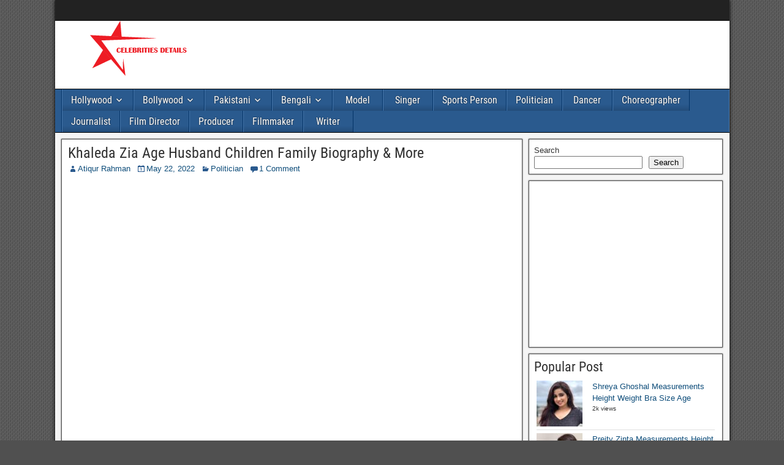

--- FILE ---
content_type: text/html; charset=UTF-8
request_url: https://www.celebritiesdetails.com/khaleda-zia-age-husband-children-family-biography-more/
body_size: 22531
content:
<!DOCTYPE html>
<html lang="en-US">
<head>
<meta charset="UTF-8" />
<meta name="viewport" content="initial-scale=1.0" />
<meta name='robots' content='index, follow, max-image-preview:large, max-snippet:-1, max-video-preview:-1' />
<script id="cookie-law-info-gcm-var-js">
var _ckyGcm = {"status":true,"default_settings":[{"analytics":"denied","advertisement":"denied","functional":"denied","necessary":"granted","ad_user_data":"denied","ad_personalization":"denied","regions":"All"}],"wait_for_update":2000,"url_passthrough":false,"ads_data_redaction":false}</script>
<script id="cookie-law-info-gcm-js" type="text/javascript" src="https://www.celebritiesdetails.com/wp-content/plugins/cookie-law-info/lite/frontend/js/gcm.min.js"></script> <script id="cookieyes" type="text/javascript" src="https://cdn-cookieyes.com/client_data/e70816c8424aa05fb21e846e/script.js"></script><link rel="profile" href="https://gmpg.org/xfn/11" />
<link rel="pingback" href="https://www.celebritiesdetails.com/xmlrpc.php" />
<!-- Google tag (gtag.js) consent mode dataLayer added by Site Kit -->
<script type="text/javascript" id="google_gtagjs-js-consent-mode-data-layer">
/* <![CDATA[ */
window.dataLayer = window.dataLayer || [];function gtag(){dataLayer.push(arguments);}
gtag('consent', 'default', {"ad_personalization":"denied","ad_storage":"denied","ad_user_data":"denied","analytics_storage":"denied","functionality_storage":"denied","security_storage":"denied","personalization_storage":"denied","region":["AT","BE","BG","CH","CY","CZ","DE","DK","EE","ES","FI","FR","GB","GR","HR","HU","IE","IS","IT","LI","LT","LU","LV","MT","NL","NO","PL","PT","RO","SE","SI","SK"],"wait_for_update":500});
window._googlesitekitConsentCategoryMap = {"statistics":["analytics_storage"],"marketing":["ad_storage","ad_user_data","ad_personalization"],"functional":["functionality_storage","security_storage"],"preferences":["personalization_storage"]};
window._googlesitekitConsents = {"ad_personalization":"denied","ad_storage":"denied","ad_user_data":"denied","analytics_storage":"denied","functionality_storage":"denied","security_storage":"denied","personalization_storage":"denied","region":["AT","BE","BG","CH","CY","CZ","DE","DK","EE","ES","FI","FR","GB","GR","HR","HU","IE","IS","IT","LI","LT","LU","LV","MT","NL","NO","PL","PT","RO","SE","SI","SK"],"wait_for_update":500};
/* ]]> */
</script>
<!-- End Google tag (gtag.js) consent mode dataLayer added by Site Kit -->

	<!-- This site is optimized with the Yoast SEO Premium plugin v23.4 (Yoast SEO v26.8) - https://yoast.com/product/yoast-seo-premium-wordpress/ -->
	<title>Khaleda Zia Age Husband Children Family Biography &amp; More | Celebrities Details</title>
	<meta name="description" content="Khaleda Zia Age Husband Children Family Biography &amp; More - Khaleda Zia Height Weight Bra Size Age Biography Family Wiki Net Worth, Affairs," />
	<link rel="canonical" href="https://www.celebritiesdetails.com/khaleda-zia-age-husband-children-family-biography-more/" />
	<meta property="og:locale" content="en_US" />
	<meta property="og:type" content="article" />
	<meta property="og:title" content="Khaleda Zia Age Husband Children Family Biography &amp; More" />
	<meta property="og:description" content="Khaleda Zia Age Husband Children Family Biography &amp; More - Khaleda Zia Height Weight Bra Size Age Biography Family Wiki Net Worth, Affairs," />
	<meta property="og:url" content="https://www.celebritiesdetails.com/khaleda-zia-age-husband-children-family-biography-more/" />
	<meta property="og:site_name" content="Celebrities Details" />
	<meta property="article:published_time" content="2022-05-22T15:17:48+00:00" />
	<meta property="article:modified_time" content="2023-08-22T05:38:48+00:00" />
	<meta property="og:image" content="https://www.celebritiesdetails.com/wp-content/uploads/2022/05/ezgif.com-gif-maker-31.jpg" />
	<meta property="og:image:width" content="770" />
	<meta property="og:image:height" content="513" />
	<meta property="og:image:type" content="image/jpeg" />
	<meta name="author" content="Atiqur Rahman" />
	<meta name="twitter:card" content="summary_large_image" />
	<meta name="twitter:label1" content="Written by" />
	<meta name="twitter:data1" content="Atiqur Rahman" />
	<meta name="twitter:label2" content="Est. reading time" />
	<meta name="twitter:data2" content="9 minutes" />
	<script type="application/ld+json" class="yoast-schema-graph">{"@context":"https://schema.org","@graph":[{"@type":"Article","@id":"https://www.celebritiesdetails.com/khaleda-zia-age-husband-children-family-biography-more/#article","isPartOf":{"@id":"https://www.celebritiesdetails.com/khaleda-zia-age-husband-children-family-biography-more/"},"author":{"name":"Atiqur Rahman","@id":"https://www.celebritiesdetails.com/#/schema/person/80667db7dc548c7505fedaf107b99dc9"},"headline":"Khaleda Zia Age Husband Children Family Biography &#038; More","datePublished":"2022-05-22T15:17:48+00:00","dateModified":"2023-08-22T05:38:48+00:00","mainEntityOfPage":{"@id":"https://www.celebritiesdetails.com/khaleda-zia-age-husband-children-family-biography-more/"},"wordCount":1826,"commentCount":1,"publisher":{"@id":"https://www.celebritiesdetails.com/#/schema/person/80667db7dc548c7505fedaf107b99dc9"},"image":{"@id":"https://www.celebritiesdetails.com/khaleda-zia-age-husband-children-family-biography-more/#primaryimage"},"thumbnailUrl":"https://www.celebritiesdetails.com/wp-content/uploads/2022/05/ezgif.com-gif-maker-31.jpg","keywords":["Khaleda Zia","Khaleda Zia Age","Khaleda Zia death","Khaleda Zia die","Khaleda Zia family","Khaleda Zia net worth","Khaleda Zia News","Khaleda Zia Political team","Khaleda Zia politics","Khaleda Zia son"],"articleSection":["Politician"],"inLanguage":"en-US","potentialAction":[{"@type":"CommentAction","name":"Comment","target":["https://www.celebritiesdetails.com/khaleda-zia-age-husband-children-family-biography-more/#respond"]}]},{"@type":"WebPage","@id":"https://www.celebritiesdetails.com/khaleda-zia-age-husband-children-family-biography-more/","url":"https://www.celebritiesdetails.com/khaleda-zia-age-husband-children-family-biography-more/","name":"Khaleda Zia Age Husband Children Family Biography & More | Celebrities Details","isPartOf":{"@id":"https://www.celebritiesdetails.com/#website"},"primaryImageOfPage":{"@id":"https://www.celebritiesdetails.com/khaleda-zia-age-husband-children-family-biography-more/#primaryimage"},"image":{"@id":"https://www.celebritiesdetails.com/khaleda-zia-age-husband-children-family-biography-more/#primaryimage"},"thumbnailUrl":"https://www.celebritiesdetails.com/wp-content/uploads/2022/05/ezgif.com-gif-maker-31.jpg","datePublished":"2022-05-22T15:17:48+00:00","dateModified":"2023-08-22T05:38:48+00:00","description":"Khaleda Zia Age Husband Children Family Biography & More - Khaleda Zia Height Weight Bra Size Age Biography Family Wiki Net Worth, Affairs,","breadcrumb":{"@id":"https://www.celebritiesdetails.com/khaleda-zia-age-husband-children-family-biography-more/#breadcrumb"},"inLanguage":"en-US","potentialAction":[{"@type":"ReadAction","target":["https://www.celebritiesdetails.com/khaleda-zia-age-husband-children-family-biography-more/"]}]},{"@type":"ImageObject","inLanguage":"en-US","@id":"https://www.celebritiesdetails.com/khaleda-zia-age-husband-children-family-biography-more/#primaryimage","url":"https://www.celebritiesdetails.com/wp-content/uploads/2022/05/ezgif.com-gif-maker-31.jpg","contentUrl":"https://www.celebritiesdetails.com/wp-content/uploads/2022/05/ezgif.com-gif-maker-31.jpg","width":770,"height":513,"caption":"Khaleda Zia Age Husband Children Family Biography & More"},{"@type":"BreadcrumbList","@id":"https://www.celebritiesdetails.com/khaleda-zia-age-husband-children-family-biography-more/#breadcrumb","itemListElement":[{"@type":"ListItem","position":1,"name":"Home","item":"https://www.celebritiesdetails.com/"},{"@type":"ListItem","position":2,"name":"Khaleda Zia Age Husband Children Family Biography &#038; More"}]},{"@type":"WebSite","@id":"https://www.celebritiesdetails.com/#website","url":"https://www.celebritiesdetails.com/","name":"Celebrities Details","description":"For Celebrities Lovers","publisher":{"@id":"https://www.celebritiesdetails.com/#/schema/person/80667db7dc548c7505fedaf107b99dc9"},"potentialAction":[{"@type":"SearchAction","target":{"@type":"EntryPoint","urlTemplate":"https://www.celebritiesdetails.com/?s={search_term_string}"},"query-input":{"@type":"PropertyValueSpecification","valueRequired":true,"valueName":"search_term_string"}}],"inLanguage":"en-US"},{"@type":["Person","Organization"],"@id":"https://www.celebritiesdetails.com/#/schema/person/80667db7dc548c7505fedaf107b99dc9","name":"Atiqur Rahman","image":{"@type":"ImageObject","inLanguage":"en-US","@id":"https://www.celebritiesdetails.com/#/schema/person/image/","url":"https://www.celebritiesdetails.com/wp-content/uploads/2021/11/Celebrities-Details.png","contentUrl":"https://www.celebritiesdetails.com/wp-content/uploads/2021/11/Celebrities-Details.png","width":272,"height":90,"caption":"Atiqur Rahman"},"logo":{"@id":"https://www.celebritiesdetails.com/#/schema/person/image/"},"sameAs":["https://www.celebritiesdetails.com"],"url":"https://www.celebritiesdetails.com/author/celebritiesdetails/"}]}</script>
	<!-- / Yoast SEO Premium plugin. -->


<link rel='dns-prefetch' href='//www.googletagmanager.com' />
<link rel='dns-prefetch' href='//pagead2.googlesyndication.com' />
<link rel='dns-prefetch' href='//fundingchoicesmessages.google.com' />
<link rel="alternate" type="application/rss+xml" title="Celebrities Details &raquo; Feed" href="https://www.celebritiesdetails.com/feed/" />
<link rel="alternate" type="application/rss+xml" title="Celebrities Details &raquo; Comments Feed" href="https://www.celebritiesdetails.com/comments/feed/" />
<script type="text/javascript" id="wpp-js" src="https://www.celebritiesdetails.com/wp-content/plugins/wordpress-popular-posts/assets/js/wpp.min.js?ver=7.3.6" data-sampling="0" data-sampling-rate="100" data-api-url="https://www.celebritiesdetails.com/wp-json/wordpress-popular-posts" data-post-id="1656" data-token="1e63081401" data-lang="0" data-debug="0"></script>
<link rel="alternate" type="application/rss+xml" title="Celebrities Details &raquo; Khaleda Zia Age Husband Children Family Biography &#038; More Comments Feed" href="https://www.celebritiesdetails.com/khaleda-zia-age-husband-children-family-biography-more/feed/" />
<link rel="alternate" title="oEmbed (JSON)" type="application/json+oembed" href="https://www.celebritiesdetails.com/wp-json/oembed/1.0/embed?url=https%3A%2F%2Fwww.celebritiesdetails.com%2Fkhaleda-zia-age-husband-children-family-biography-more%2F" />
<link rel="alternate" title="oEmbed (XML)" type="text/xml+oembed" href="https://www.celebritiesdetails.com/wp-json/oembed/1.0/embed?url=https%3A%2F%2Fwww.celebritiesdetails.com%2Fkhaleda-zia-age-husband-children-family-biography-more%2F&#038;format=xml" />
		<style>
			.lazyload,
			.lazyloading {
				max-width: 100%;
			}
		</style>
		<style id='wp-img-auto-sizes-contain-inline-css' type='text/css'>
img:is([sizes=auto i],[sizes^="auto," i]){contain-intrinsic-size:3000px 1500px}
/*# sourceURL=wp-img-auto-sizes-contain-inline-css */
</style>

<style id='wp-emoji-styles-inline-css' type='text/css'>

	img.wp-smiley, img.emoji {
		display: inline !important;
		border: none !important;
		box-shadow: none !important;
		height: 1em !important;
		width: 1em !important;
		margin: 0 0.07em !important;
		vertical-align: -0.1em !important;
		background: none !important;
		padding: 0 !important;
	}
/*# sourceURL=wp-emoji-styles-inline-css */
</style>
<link rel='stylesheet' id='wp-block-library-css' href='https://www.celebritiesdetails.com/wp-includes/css/dist/block-library/style.min.css?ver=d3c16348c2e48ff1622227837fe89539' type='text/css' media='all' />
<style id='wp-block-heading-inline-css' type='text/css'>
h1:where(.wp-block-heading).has-background,h2:where(.wp-block-heading).has-background,h3:where(.wp-block-heading).has-background,h4:where(.wp-block-heading).has-background,h5:where(.wp-block-heading).has-background,h6:where(.wp-block-heading).has-background{padding:1.25em 2.375em}h1.has-text-align-left[style*=writing-mode]:where([style*=vertical-lr]),h1.has-text-align-right[style*=writing-mode]:where([style*=vertical-rl]),h2.has-text-align-left[style*=writing-mode]:where([style*=vertical-lr]),h2.has-text-align-right[style*=writing-mode]:where([style*=vertical-rl]),h3.has-text-align-left[style*=writing-mode]:where([style*=vertical-lr]),h3.has-text-align-right[style*=writing-mode]:where([style*=vertical-rl]),h4.has-text-align-left[style*=writing-mode]:where([style*=vertical-lr]),h4.has-text-align-right[style*=writing-mode]:where([style*=vertical-rl]),h5.has-text-align-left[style*=writing-mode]:where([style*=vertical-lr]),h5.has-text-align-right[style*=writing-mode]:where([style*=vertical-rl]),h6.has-text-align-left[style*=writing-mode]:where([style*=vertical-lr]),h6.has-text-align-right[style*=writing-mode]:where([style*=vertical-rl]){rotate:180deg}
/*# sourceURL=https://www.celebritiesdetails.com/wp-includes/blocks/heading/style.min.css */
</style>
<style id='wp-block-image-inline-css' type='text/css'>
.wp-block-image>a,.wp-block-image>figure>a{display:inline-block}.wp-block-image img{box-sizing:border-box;height:auto;max-width:100%;vertical-align:bottom}@media not (prefers-reduced-motion){.wp-block-image img.hide{visibility:hidden}.wp-block-image img.show{animation:show-content-image .4s}}.wp-block-image[style*=border-radius] img,.wp-block-image[style*=border-radius]>a{border-radius:inherit}.wp-block-image.has-custom-border img{box-sizing:border-box}.wp-block-image.aligncenter{text-align:center}.wp-block-image.alignfull>a,.wp-block-image.alignwide>a{width:100%}.wp-block-image.alignfull img,.wp-block-image.alignwide img{height:auto;width:100%}.wp-block-image .aligncenter,.wp-block-image .alignleft,.wp-block-image .alignright,.wp-block-image.aligncenter,.wp-block-image.alignleft,.wp-block-image.alignright{display:table}.wp-block-image .aligncenter>figcaption,.wp-block-image .alignleft>figcaption,.wp-block-image .alignright>figcaption,.wp-block-image.aligncenter>figcaption,.wp-block-image.alignleft>figcaption,.wp-block-image.alignright>figcaption{caption-side:bottom;display:table-caption}.wp-block-image .alignleft{float:left;margin:.5em 1em .5em 0}.wp-block-image .alignright{float:right;margin:.5em 0 .5em 1em}.wp-block-image .aligncenter{margin-left:auto;margin-right:auto}.wp-block-image :where(figcaption){margin-bottom:1em;margin-top:.5em}.wp-block-image.is-style-circle-mask img{border-radius:9999px}@supports ((-webkit-mask-image:none) or (mask-image:none)) or (-webkit-mask-image:none){.wp-block-image.is-style-circle-mask img{border-radius:0;-webkit-mask-image:url('data:image/svg+xml;utf8,<svg viewBox="0 0 100 100" xmlns="http://www.w3.org/2000/svg"><circle cx="50" cy="50" r="50"/></svg>');mask-image:url('data:image/svg+xml;utf8,<svg viewBox="0 0 100 100" xmlns="http://www.w3.org/2000/svg"><circle cx="50" cy="50" r="50"/></svg>');mask-mode:alpha;-webkit-mask-position:center;mask-position:center;-webkit-mask-repeat:no-repeat;mask-repeat:no-repeat;-webkit-mask-size:contain;mask-size:contain}}:root :where(.wp-block-image.is-style-rounded img,.wp-block-image .is-style-rounded img){border-radius:9999px}.wp-block-image figure{margin:0}.wp-lightbox-container{display:flex;flex-direction:column;position:relative}.wp-lightbox-container img{cursor:zoom-in}.wp-lightbox-container img:hover+button{opacity:1}.wp-lightbox-container button{align-items:center;backdrop-filter:blur(16px) saturate(180%);background-color:#5a5a5a40;border:none;border-radius:4px;cursor:zoom-in;display:flex;height:20px;justify-content:center;opacity:0;padding:0;position:absolute;right:16px;text-align:center;top:16px;width:20px;z-index:100}@media not (prefers-reduced-motion){.wp-lightbox-container button{transition:opacity .2s ease}}.wp-lightbox-container button:focus-visible{outline:3px auto #5a5a5a40;outline:3px auto -webkit-focus-ring-color;outline-offset:3px}.wp-lightbox-container button:hover{cursor:pointer;opacity:1}.wp-lightbox-container button:focus{opacity:1}.wp-lightbox-container button:focus,.wp-lightbox-container button:hover,.wp-lightbox-container button:not(:hover):not(:active):not(.has-background){background-color:#5a5a5a40;border:none}.wp-lightbox-overlay{box-sizing:border-box;cursor:zoom-out;height:100vh;left:0;overflow:hidden;position:fixed;top:0;visibility:hidden;width:100%;z-index:100000}.wp-lightbox-overlay .close-button{align-items:center;cursor:pointer;display:flex;justify-content:center;min-height:40px;min-width:40px;padding:0;position:absolute;right:calc(env(safe-area-inset-right) + 16px);top:calc(env(safe-area-inset-top) + 16px);z-index:5000000}.wp-lightbox-overlay .close-button:focus,.wp-lightbox-overlay .close-button:hover,.wp-lightbox-overlay .close-button:not(:hover):not(:active):not(.has-background){background:none;border:none}.wp-lightbox-overlay .lightbox-image-container{height:var(--wp--lightbox-container-height);left:50%;overflow:hidden;position:absolute;top:50%;transform:translate(-50%,-50%);transform-origin:top left;width:var(--wp--lightbox-container-width);z-index:9999999999}.wp-lightbox-overlay .wp-block-image{align-items:center;box-sizing:border-box;display:flex;height:100%;justify-content:center;margin:0;position:relative;transform-origin:0 0;width:100%;z-index:3000000}.wp-lightbox-overlay .wp-block-image img{height:var(--wp--lightbox-image-height);min-height:var(--wp--lightbox-image-height);min-width:var(--wp--lightbox-image-width);width:var(--wp--lightbox-image-width)}.wp-lightbox-overlay .wp-block-image figcaption{display:none}.wp-lightbox-overlay button{background:none;border:none}.wp-lightbox-overlay .scrim{background-color:#fff;height:100%;opacity:.9;position:absolute;width:100%;z-index:2000000}.wp-lightbox-overlay.active{visibility:visible}@media not (prefers-reduced-motion){.wp-lightbox-overlay.active{animation:turn-on-visibility .25s both}.wp-lightbox-overlay.active img{animation:turn-on-visibility .35s both}.wp-lightbox-overlay.show-closing-animation:not(.active){animation:turn-off-visibility .35s both}.wp-lightbox-overlay.show-closing-animation:not(.active) img{animation:turn-off-visibility .25s both}.wp-lightbox-overlay.zoom.active{animation:none;opacity:1;visibility:visible}.wp-lightbox-overlay.zoom.active .lightbox-image-container{animation:lightbox-zoom-in .4s}.wp-lightbox-overlay.zoom.active .lightbox-image-container img{animation:none}.wp-lightbox-overlay.zoom.active .scrim{animation:turn-on-visibility .4s forwards}.wp-lightbox-overlay.zoom.show-closing-animation:not(.active){animation:none}.wp-lightbox-overlay.zoom.show-closing-animation:not(.active) .lightbox-image-container{animation:lightbox-zoom-out .4s}.wp-lightbox-overlay.zoom.show-closing-animation:not(.active) .lightbox-image-container img{animation:none}.wp-lightbox-overlay.zoom.show-closing-animation:not(.active) .scrim{animation:turn-off-visibility .4s forwards}}@keyframes show-content-image{0%{visibility:hidden}99%{visibility:hidden}to{visibility:visible}}@keyframes turn-on-visibility{0%{opacity:0}to{opacity:1}}@keyframes turn-off-visibility{0%{opacity:1;visibility:visible}99%{opacity:0;visibility:visible}to{opacity:0;visibility:hidden}}@keyframes lightbox-zoom-in{0%{transform:translate(calc((-100vw + var(--wp--lightbox-scrollbar-width))/2 + var(--wp--lightbox-initial-left-position)),calc(-50vh + var(--wp--lightbox-initial-top-position))) scale(var(--wp--lightbox-scale))}to{transform:translate(-50%,-50%) scale(1)}}@keyframes lightbox-zoom-out{0%{transform:translate(-50%,-50%) scale(1);visibility:visible}99%{visibility:visible}to{transform:translate(calc((-100vw + var(--wp--lightbox-scrollbar-width))/2 + var(--wp--lightbox-initial-left-position)),calc(-50vh + var(--wp--lightbox-initial-top-position))) scale(var(--wp--lightbox-scale));visibility:hidden}}
/*# sourceURL=https://www.celebritiesdetails.com/wp-includes/blocks/image/style.min.css */
</style>
<style id='wp-block-list-inline-css' type='text/css'>
ol,ul{box-sizing:border-box}:root :where(.wp-block-list.has-background){padding:1.25em 2.375em}
/*# sourceURL=https://www.celebritiesdetails.com/wp-includes/blocks/list/style.min.css */
</style>
<style id='wp-block-search-inline-css' type='text/css'>
.wp-block-search__button{margin-left:10px;word-break:normal}.wp-block-search__button.has-icon{line-height:0}.wp-block-search__button svg{height:1.25em;min-height:24px;min-width:24px;width:1.25em;fill:currentColor;vertical-align:text-bottom}:where(.wp-block-search__button){border:1px solid #ccc;padding:6px 10px}.wp-block-search__inside-wrapper{display:flex;flex:auto;flex-wrap:nowrap;max-width:100%}.wp-block-search__label{width:100%}.wp-block-search.wp-block-search__button-only .wp-block-search__button{box-sizing:border-box;display:flex;flex-shrink:0;justify-content:center;margin-left:0;max-width:100%}.wp-block-search.wp-block-search__button-only .wp-block-search__inside-wrapper{min-width:0!important;transition-property:width}.wp-block-search.wp-block-search__button-only .wp-block-search__input{flex-basis:100%;transition-duration:.3s}.wp-block-search.wp-block-search__button-only.wp-block-search__searchfield-hidden,.wp-block-search.wp-block-search__button-only.wp-block-search__searchfield-hidden .wp-block-search__inside-wrapper{overflow:hidden}.wp-block-search.wp-block-search__button-only.wp-block-search__searchfield-hidden .wp-block-search__input{border-left-width:0!important;border-right-width:0!important;flex-basis:0;flex-grow:0;margin:0;min-width:0!important;padding-left:0!important;padding-right:0!important;width:0!important}:where(.wp-block-search__input){appearance:none;border:1px solid #949494;flex-grow:1;font-family:inherit;font-size:inherit;font-style:inherit;font-weight:inherit;letter-spacing:inherit;line-height:inherit;margin-left:0;margin-right:0;min-width:3rem;padding:8px;text-decoration:unset!important;text-transform:inherit}:where(.wp-block-search__button-inside .wp-block-search__inside-wrapper){background-color:#fff;border:1px solid #949494;box-sizing:border-box;padding:4px}:where(.wp-block-search__button-inside .wp-block-search__inside-wrapper) .wp-block-search__input{border:none;border-radius:0;padding:0 4px}:where(.wp-block-search__button-inside .wp-block-search__inside-wrapper) .wp-block-search__input:focus{outline:none}:where(.wp-block-search__button-inside .wp-block-search__inside-wrapper) :where(.wp-block-search__button){padding:4px 8px}.wp-block-search.aligncenter .wp-block-search__inside-wrapper{margin:auto}.wp-block[data-align=right] .wp-block-search.wp-block-search__button-only .wp-block-search__inside-wrapper{float:right}
/*# sourceURL=https://www.celebritiesdetails.com/wp-includes/blocks/search/style.min.css */
</style>
<style id='wp-block-paragraph-inline-css' type='text/css'>
.is-small-text{font-size:.875em}.is-regular-text{font-size:1em}.is-large-text{font-size:2.25em}.is-larger-text{font-size:3em}.has-drop-cap:not(:focus):first-letter{float:left;font-size:8.4em;font-style:normal;font-weight:100;line-height:.68;margin:.05em .1em 0 0;text-transform:uppercase}body.rtl .has-drop-cap:not(:focus):first-letter{float:none;margin-left:.1em}p.has-drop-cap.has-background{overflow:hidden}:root :where(p.has-background){padding:1.25em 2.375em}:where(p.has-text-color:not(.has-link-color)) a{color:inherit}p.has-text-align-left[style*="writing-mode:vertical-lr"],p.has-text-align-right[style*="writing-mode:vertical-rl"]{rotate:180deg}
/*# sourceURL=https://www.celebritiesdetails.com/wp-includes/blocks/paragraph/style.min.css */
</style>
<style id='wp-block-table-inline-css' type='text/css'>
.wp-block-table{overflow-x:auto}.wp-block-table table{border-collapse:collapse;width:100%}.wp-block-table thead{border-bottom:3px solid}.wp-block-table tfoot{border-top:3px solid}.wp-block-table td,.wp-block-table th{border:1px solid;padding:.5em}.wp-block-table .has-fixed-layout{table-layout:fixed;width:100%}.wp-block-table .has-fixed-layout td,.wp-block-table .has-fixed-layout th{word-break:break-word}.wp-block-table.aligncenter,.wp-block-table.alignleft,.wp-block-table.alignright{display:table;width:auto}.wp-block-table.aligncenter td,.wp-block-table.aligncenter th,.wp-block-table.alignleft td,.wp-block-table.alignleft th,.wp-block-table.alignright td,.wp-block-table.alignright th{word-break:break-word}.wp-block-table .has-subtle-light-gray-background-color{background-color:#f3f4f5}.wp-block-table .has-subtle-pale-green-background-color{background-color:#e9fbe5}.wp-block-table .has-subtle-pale-blue-background-color{background-color:#e7f5fe}.wp-block-table .has-subtle-pale-pink-background-color{background-color:#fcf0ef}.wp-block-table.is-style-stripes{background-color:initial;border-collapse:inherit;border-spacing:0}.wp-block-table.is-style-stripes tbody tr:nth-child(odd){background-color:#f0f0f0}.wp-block-table.is-style-stripes.has-subtle-light-gray-background-color tbody tr:nth-child(odd){background-color:#f3f4f5}.wp-block-table.is-style-stripes.has-subtle-pale-green-background-color tbody tr:nth-child(odd){background-color:#e9fbe5}.wp-block-table.is-style-stripes.has-subtle-pale-blue-background-color tbody tr:nth-child(odd){background-color:#e7f5fe}.wp-block-table.is-style-stripes.has-subtle-pale-pink-background-color tbody tr:nth-child(odd){background-color:#fcf0ef}.wp-block-table.is-style-stripes td,.wp-block-table.is-style-stripes th{border-color:#0000}.wp-block-table.is-style-stripes{border-bottom:1px solid #f0f0f0}.wp-block-table .has-border-color td,.wp-block-table .has-border-color th,.wp-block-table .has-border-color tr,.wp-block-table .has-border-color>*{border-color:inherit}.wp-block-table table[style*=border-top-color] tr:first-child,.wp-block-table table[style*=border-top-color] tr:first-child td,.wp-block-table table[style*=border-top-color] tr:first-child th,.wp-block-table table[style*=border-top-color]>*,.wp-block-table table[style*=border-top-color]>* td,.wp-block-table table[style*=border-top-color]>* th{border-top-color:inherit}.wp-block-table table[style*=border-top-color] tr:not(:first-child){border-top-color:initial}.wp-block-table table[style*=border-right-color] td:last-child,.wp-block-table table[style*=border-right-color] th,.wp-block-table table[style*=border-right-color] tr,.wp-block-table table[style*=border-right-color]>*{border-right-color:inherit}.wp-block-table table[style*=border-bottom-color] tr:last-child,.wp-block-table table[style*=border-bottom-color] tr:last-child td,.wp-block-table table[style*=border-bottom-color] tr:last-child th,.wp-block-table table[style*=border-bottom-color]>*,.wp-block-table table[style*=border-bottom-color]>* td,.wp-block-table table[style*=border-bottom-color]>* th{border-bottom-color:inherit}.wp-block-table table[style*=border-bottom-color] tr:not(:last-child){border-bottom-color:initial}.wp-block-table table[style*=border-left-color] td:first-child,.wp-block-table table[style*=border-left-color] th,.wp-block-table table[style*=border-left-color] tr,.wp-block-table table[style*=border-left-color]>*{border-left-color:inherit}.wp-block-table table[style*=border-style] td,.wp-block-table table[style*=border-style] th,.wp-block-table table[style*=border-style] tr,.wp-block-table table[style*=border-style]>*{border-style:inherit}.wp-block-table table[style*=border-width] td,.wp-block-table table[style*=border-width] th,.wp-block-table table[style*=border-width] tr,.wp-block-table table[style*=border-width]>*{border-style:inherit;border-width:inherit}
/*# sourceURL=https://www.celebritiesdetails.com/wp-includes/blocks/table/style.min.css */
</style>
<style id='global-styles-inline-css' type='text/css'>
:root{--wp--preset--aspect-ratio--square: 1;--wp--preset--aspect-ratio--4-3: 4/3;--wp--preset--aspect-ratio--3-4: 3/4;--wp--preset--aspect-ratio--3-2: 3/2;--wp--preset--aspect-ratio--2-3: 2/3;--wp--preset--aspect-ratio--16-9: 16/9;--wp--preset--aspect-ratio--9-16: 9/16;--wp--preset--color--black: #000000;--wp--preset--color--cyan-bluish-gray: #abb8c3;--wp--preset--color--white: #ffffff;--wp--preset--color--pale-pink: #f78da7;--wp--preset--color--vivid-red: #cf2e2e;--wp--preset--color--luminous-vivid-orange: #ff6900;--wp--preset--color--luminous-vivid-amber: #fcb900;--wp--preset--color--light-green-cyan: #7bdcb5;--wp--preset--color--vivid-green-cyan: #00d084;--wp--preset--color--pale-cyan-blue: #8ed1fc;--wp--preset--color--vivid-cyan-blue: #0693e3;--wp--preset--color--vivid-purple: #9b51e0;--wp--preset--gradient--vivid-cyan-blue-to-vivid-purple: linear-gradient(135deg,rgb(6,147,227) 0%,rgb(155,81,224) 100%);--wp--preset--gradient--light-green-cyan-to-vivid-green-cyan: linear-gradient(135deg,rgb(122,220,180) 0%,rgb(0,208,130) 100%);--wp--preset--gradient--luminous-vivid-amber-to-luminous-vivid-orange: linear-gradient(135deg,rgb(252,185,0) 0%,rgb(255,105,0) 100%);--wp--preset--gradient--luminous-vivid-orange-to-vivid-red: linear-gradient(135deg,rgb(255,105,0) 0%,rgb(207,46,46) 100%);--wp--preset--gradient--very-light-gray-to-cyan-bluish-gray: linear-gradient(135deg,rgb(238,238,238) 0%,rgb(169,184,195) 100%);--wp--preset--gradient--cool-to-warm-spectrum: linear-gradient(135deg,rgb(74,234,220) 0%,rgb(151,120,209) 20%,rgb(207,42,186) 40%,rgb(238,44,130) 60%,rgb(251,105,98) 80%,rgb(254,248,76) 100%);--wp--preset--gradient--blush-light-purple: linear-gradient(135deg,rgb(255,206,236) 0%,rgb(152,150,240) 100%);--wp--preset--gradient--blush-bordeaux: linear-gradient(135deg,rgb(254,205,165) 0%,rgb(254,45,45) 50%,rgb(107,0,62) 100%);--wp--preset--gradient--luminous-dusk: linear-gradient(135deg,rgb(255,203,112) 0%,rgb(199,81,192) 50%,rgb(65,88,208) 100%);--wp--preset--gradient--pale-ocean: linear-gradient(135deg,rgb(255,245,203) 0%,rgb(182,227,212) 50%,rgb(51,167,181) 100%);--wp--preset--gradient--electric-grass: linear-gradient(135deg,rgb(202,248,128) 0%,rgb(113,206,126) 100%);--wp--preset--gradient--midnight: linear-gradient(135deg,rgb(2,3,129) 0%,rgb(40,116,252) 100%);--wp--preset--font-size--small: 13px;--wp--preset--font-size--medium: 20px;--wp--preset--font-size--large: 36px;--wp--preset--font-size--x-large: 42px;--wp--preset--spacing--20: 0.44rem;--wp--preset--spacing--30: 0.67rem;--wp--preset--spacing--40: 1rem;--wp--preset--spacing--50: 1.5rem;--wp--preset--spacing--60: 2.25rem;--wp--preset--spacing--70: 3.38rem;--wp--preset--spacing--80: 5.06rem;--wp--preset--shadow--natural: 6px 6px 9px rgba(0, 0, 0, 0.2);--wp--preset--shadow--deep: 12px 12px 50px rgba(0, 0, 0, 0.4);--wp--preset--shadow--sharp: 6px 6px 0px rgba(0, 0, 0, 0.2);--wp--preset--shadow--outlined: 6px 6px 0px -3px rgb(255, 255, 255), 6px 6px rgb(0, 0, 0);--wp--preset--shadow--crisp: 6px 6px 0px rgb(0, 0, 0);}:where(.is-layout-flex){gap: 0.5em;}:where(.is-layout-grid){gap: 0.5em;}body .is-layout-flex{display: flex;}.is-layout-flex{flex-wrap: wrap;align-items: center;}.is-layout-flex > :is(*, div){margin: 0;}body .is-layout-grid{display: grid;}.is-layout-grid > :is(*, div){margin: 0;}:where(.wp-block-columns.is-layout-flex){gap: 2em;}:where(.wp-block-columns.is-layout-grid){gap: 2em;}:where(.wp-block-post-template.is-layout-flex){gap: 1.25em;}:where(.wp-block-post-template.is-layout-grid){gap: 1.25em;}.has-black-color{color: var(--wp--preset--color--black) !important;}.has-cyan-bluish-gray-color{color: var(--wp--preset--color--cyan-bluish-gray) !important;}.has-white-color{color: var(--wp--preset--color--white) !important;}.has-pale-pink-color{color: var(--wp--preset--color--pale-pink) !important;}.has-vivid-red-color{color: var(--wp--preset--color--vivid-red) !important;}.has-luminous-vivid-orange-color{color: var(--wp--preset--color--luminous-vivid-orange) !important;}.has-luminous-vivid-amber-color{color: var(--wp--preset--color--luminous-vivid-amber) !important;}.has-light-green-cyan-color{color: var(--wp--preset--color--light-green-cyan) !important;}.has-vivid-green-cyan-color{color: var(--wp--preset--color--vivid-green-cyan) !important;}.has-pale-cyan-blue-color{color: var(--wp--preset--color--pale-cyan-blue) !important;}.has-vivid-cyan-blue-color{color: var(--wp--preset--color--vivid-cyan-blue) !important;}.has-vivid-purple-color{color: var(--wp--preset--color--vivid-purple) !important;}.has-black-background-color{background-color: var(--wp--preset--color--black) !important;}.has-cyan-bluish-gray-background-color{background-color: var(--wp--preset--color--cyan-bluish-gray) !important;}.has-white-background-color{background-color: var(--wp--preset--color--white) !important;}.has-pale-pink-background-color{background-color: var(--wp--preset--color--pale-pink) !important;}.has-vivid-red-background-color{background-color: var(--wp--preset--color--vivid-red) !important;}.has-luminous-vivid-orange-background-color{background-color: var(--wp--preset--color--luminous-vivid-orange) !important;}.has-luminous-vivid-amber-background-color{background-color: var(--wp--preset--color--luminous-vivid-amber) !important;}.has-light-green-cyan-background-color{background-color: var(--wp--preset--color--light-green-cyan) !important;}.has-vivid-green-cyan-background-color{background-color: var(--wp--preset--color--vivid-green-cyan) !important;}.has-pale-cyan-blue-background-color{background-color: var(--wp--preset--color--pale-cyan-blue) !important;}.has-vivid-cyan-blue-background-color{background-color: var(--wp--preset--color--vivid-cyan-blue) !important;}.has-vivid-purple-background-color{background-color: var(--wp--preset--color--vivid-purple) !important;}.has-black-border-color{border-color: var(--wp--preset--color--black) !important;}.has-cyan-bluish-gray-border-color{border-color: var(--wp--preset--color--cyan-bluish-gray) !important;}.has-white-border-color{border-color: var(--wp--preset--color--white) !important;}.has-pale-pink-border-color{border-color: var(--wp--preset--color--pale-pink) !important;}.has-vivid-red-border-color{border-color: var(--wp--preset--color--vivid-red) !important;}.has-luminous-vivid-orange-border-color{border-color: var(--wp--preset--color--luminous-vivid-orange) !important;}.has-luminous-vivid-amber-border-color{border-color: var(--wp--preset--color--luminous-vivid-amber) !important;}.has-light-green-cyan-border-color{border-color: var(--wp--preset--color--light-green-cyan) !important;}.has-vivid-green-cyan-border-color{border-color: var(--wp--preset--color--vivid-green-cyan) !important;}.has-pale-cyan-blue-border-color{border-color: var(--wp--preset--color--pale-cyan-blue) !important;}.has-vivid-cyan-blue-border-color{border-color: var(--wp--preset--color--vivid-cyan-blue) !important;}.has-vivid-purple-border-color{border-color: var(--wp--preset--color--vivid-purple) !important;}.has-vivid-cyan-blue-to-vivid-purple-gradient-background{background: var(--wp--preset--gradient--vivid-cyan-blue-to-vivid-purple) !important;}.has-light-green-cyan-to-vivid-green-cyan-gradient-background{background: var(--wp--preset--gradient--light-green-cyan-to-vivid-green-cyan) !important;}.has-luminous-vivid-amber-to-luminous-vivid-orange-gradient-background{background: var(--wp--preset--gradient--luminous-vivid-amber-to-luminous-vivid-orange) !important;}.has-luminous-vivid-orange-to-vivid-red-gradient-background{background: var(--wp--preset--gradient--luminous-vivid-orange-to-vivid-red) !important;}.has-very-light-gray-to-cyan-bluish-gray-gradient-background{background: var(--wp--preset--gradient--very-light-gray-to-cyan-bluish-gray) !important;}.has-cool-to-warm-spectrum-gradient-background{background: var(--wp--preset--gradient--cool-to-warm-spectrum) !important;}.has-blush-light-purple-gradient-background{background: var(--wp--preset--gradient--blush-light-purple) !important;}.has-blush-bordeaux-gradient-background{background: var(--wp--preset--gradient--blush-bordeaux) !important;}.has-luminous-dusk-gradient-background{background: var(--wp--preset--gradient--luminous-dusk) !important;}.has-pale-ocean-gradient-background{background: var(--wp--preset--gradient--pale-ocean) !important;}.has-electric-grass-gradient-background{background: var(--wp--preset--gradient--electric-grass) !important;}.has-midnight-gradient-background{background: var(--wp--preset--gradient--midnight) !important;}.has-small-font-size{font-size: var(--wp--preset--font-size--small) !important;}.has-medium-font-size{font-size: var(--wp--preset--font-size--medium) !important;}.has-large-font-size{font-size: var(--wp--preset--font-size--large) !important;}.has-x-large-font-size{font-size: var(--wp--preset--font-size--x-large) !important;}
/*# sourceURL=global-styles-inline-css */
</style>

<style id='classic-theme-styles-inline-css' type='text/css'>
/*! This file is auto-generated */
.wp-block-button__link{color:#fff;background-color:#32373c;border-radius:9999px;box-shadow:none;text-decoration:none;padding:calc(.667em + 2px) calc(1.333em + 2px);font-size:1.125em}.wp-block-file__button{background:#32373c;color:#fff;text-decoration:none}
/*# sourceURL=/wp-includes/css/classic-themes.min.css */
</style>
<link rel='stylesheet' id='rpp-style-css' href='https://www.celebritiesdetails.com/wp-content/plugins/Advanced%20Related%20Posts%20Display/rpbc-style.css?ver=1.0.7' type='text/css' media='all' />
<link rel='stylesheet' id='contact-form-7-css' href='https://www.celebritiesdetails.com/wp-content/plugins/contact-form-7/includes/css/styles.css?ver=6.1.4' type='text/css' media='all' />
<link rel='stylesheet' id='wordpress-popular-posts-css-css' href='https://www.celebritiesdetails.com/wp-content/plugins/wordpress-popular-posts/assets/css/wpp.css?ver=7.3.6' type='text/css' media='all' />
<link rel='stylesheet' id='genericons-css' href='https://www.celebritiesdetails.com/wp-content/themes/frontier/includes/genericons/genericons.css?ver=1.3.5' type='text/css' media='all' />
<link rel='stylesheet' id='frontier-main-css' href='https://www.celebritiesdetails.com/wp-content/themes/frontier/style.css?ver=1.3.5' type='text/css' media='all' />
<link rel='stylesheet' id='frontier-responsive-css' href='https://www.celebritiesdetails.com/wp-content/themes/frontier/responsive.css?ver=1.3.5' type='text/css' media='all' />
<link rel='stylesheet' id='tablepress-default-css' href='https://www.celebritiesdetails.com/wp-content/plugins/tablepress/css/build/default.css?ver=3.2.6' type='text/css' media='all' />
<script type="text/javascript" id="cookie-law-info-wca-js-before">
/* <![CDATA[ */
const _ckyGsk = true;
//# sourceURL=cookie-law-info-wca-js-before
/* ]]> */
</script>
<script type="text/javascript" src="https://www.celebritiesdetails.com/wp-content/plugins/cookie-law-info/lite/frontend/js/wca.min.js?ver=3.4.0" id="cookie-law-info-wca-js"></script>
<script type="text/javascript" src="https://www.celebritiesdetails.com/wp-includes/js/jquery/jquery.min.js?ver=3.7.1" id="jquery-core-js"></script>
<script type="text/javascript" src="https://www.celebritiesdetails.com/wp-includes/js/jquery/jquery-migrate.min.js?ver=3.4.1" id="jquery-migrate-js"></script>

<!-- Google tag (gtag.js) snippet added by Site Kit -->
<!-- Google Analytics snippet added by Site Kit -->
<script type="text/javascript" src="https://www.googletagmanager.com/gtag/js?id=G-QWSKECFCQR" id="google_gtagjs-js" async></script>
<script type="text/javascript" id="google_gtagjs-js-after">
/* <![CDATA[ */
window.dataLayer = window.dataLayer || [];function gtag(){dataLayer.push(arguments);}
gtag("set","linker",{"domains":["www.celebritiesdetails.com"]});
gtag("js", new Date());
gtag("set", "developer_id.dZTNiMT", true);
gtag("config", "G-QWSKECFCQR", {"googlesitekit_post_type":"post"});
//# sourceURL=google_gtagjs-js-after
/* ]]> */
</script>
<link rel="https://api.w.org/" href="https://www.celebritiesdetails.com/wp-json/" /><link rel="alternate" title="JSON" type="application/json" href="https://www.celebritiesdetails.com/wp-json/wp/v2/posts/1656" /><link rel="EditURI" type="application/rsd+xml" title="RSD" href="https://www.celebritiesdetails.com/xmlrpc.php?rsd" />
<meta name="generator" content="Site Kit by Google 1.171.0" />            <style id="wpp-loading-animation-styles">@-webkit-keyframes bgslide{from{background-position-x:0}to{background-position-x:-200%}}@keyframes bgslide{from{background-position-x:0}to{background-position-x:-200%}}.wpp-widget-block-placeholder,.wpp-shortcode-placeholder{margin:0 auto;width:60px;height:3px;background:#dd3737;background:linear-gradient(90deg,#dd3737 0%,#571313 10%,#dd3737 100%);background-size:200% auto;border-radius:3px;-webkit-animation:bgslide 1s infinite linear;animation:bgslide 1s infinite linear}</style>
            		<script>
			document.documentElement.className = document.documentElement.className.replace('no-js', 'js');
		</script>
				<style>
			.no-js img.lazyload {
				display: none;
			}

			figure.wp-block-image img.lazyloading {
				min-width: 150px;
			}

			.lazyload,
			.lazyloading {
				--smush-placeholder-width: 100px;
				--smush-placeholder-aspect-ratio: 1/1;
				width: var(--smush-image-width, var(--smush-placeholder-width)) !important;
				aspect-ratio: var(--smush-image-aspect-ratio, var(--smush-placeholder-aspect-ratio)) !important;
			}

						.lazyload, .lazyloading {
				opacity: 0;
			}

			.lazyloaded {
				opacity: 1;
				transition: opacity 400ms;
				transition-delay: 0ms;
			}

					</style>
		
<meta property="Frontier Theme" content="1.3.5" />
<style type="text/css" media="screen">
	#container 	{width: 1101px;}
	#header 	{min-height: 0px;}
	#content 	{width: 70%;}
	#sidebar-left 	{width: 30%;}
	#sidebar-right 	{width: 30%;}
</style>

<style type="text/css" media="screen">
	.page-template-page-cs-php #content, .page-template-page-sc-php #content {width: 70%;}
	.page-template-page-cs-php #sidebar-left, .page-template-page-sc-php #sidebar-left,
	.page-template-page-cs-php #sidebar-right, .page-template-page-sc-php #sidebar-right {width: 30%;}
	.page-template-page-scs-php #content {width: 50%;}
	.page-template-page-scs-php #sidebar-left {width: 25%;}
	.page-template-page-scs-php #sidebar-right {width: 25%;}
</style>


<!-- Google AdSense meta tags added by Site Kit -->
<meta name="google-adsense-platform-account" content="ca-host-pub-2644536267352236">
<meta name="google-adsense-platform-domain" content="sitekit.withgoogle.com">
<!-- End Google AdSense meta tags added by Site Kit -->
<style type="text/css" id="custom-background-css">
body.custom-background { background-image: url("https://www.celebritiesdetails.com/wp-content/themes/frontier/images/honeycomb.png"); background-position: left top; background-size: auto; background-repeat: repeat; background-attachment: scroll; }
</style>
	
<!-- Google AdSense snippet added by Site Kit -->
<script type="text/javascript" async="async" src="https://pagead2.googlesyndication.com/pagead/js/adsbygoogle.js?client=ca-pub-5783173432691414&amp;host=ca-host-pub-2644536267352236" crossorigin="anonymous"></script>

<!-- End Google AdSense snippet added by Site Kit -->
<link rel="icon" href="https://www.celebritiesdetails.com/wp-content/uploads/2021/11/cdf.png" sizes="32x32" />
<link rel="icon" href="https://www.celebritiesdetails.com/wp-content/uploads/2021/11/cdf.png" sizes="192x192" />
<link rel="apple-touch-icon" href="https://www.celebritiesdetails.com/wp-content/uploads/2021/11/cdf.png" />
<meta name="msapplication-TileImage" content="https://www.celebritiesdetails.com/wp-content/uploads/2021/11/cdf.png" />
</head>

<body data-rsssl=1 class="wp-singular post-template-default single single-post postid-1656 single-format-standard custom-background wp-theme-frontier">
	
	
	
<div id="container" class="cf" itemscope itemtype="http://schema.org/WebPage">
	
			
		<div id="top-bar" class="cf">
			
			<div id="top-bar-info">
				
							</div>

							<nav id="nav-top" role="navigation" aria-label="Top Menu">
									</nav>
			
					</div>
	
			<div id="header" class="cf" itemscope itemtype="http://schema.org/WPHeader" role="banner">
			
							<div id="header-logo">
					<a href="https://www.celebritiesdetails.com/"><img data-src="https://www.celebritiesdetails.com/wp-content/uploads/2021/11/Celebrities-Details.png" alt="Celebrities Details" src="[data-uri]" class="lazyload" style="--smush-placeholder-width: 272px; --smush-placeholder-aspect-ratio: 272/90;" /></a>
				</div>
			
			<section id="block-17" class="widget-header frontier-widget widget_block"><script async src="https://pagead2.googlesyndication.com/pagead/js/adsbygoogle.js?client=ca-pub-5783173432691414"
     crossorigin="anonymous"></script>
<!-- Custom -->
<ins class="adsbygoogle"
     style="display:inline-block;width:700px;height:90px"
     data-ad-client="ca-pub-5783173432691414"
     data-ad-slot="8271101792"></ins>
<script>
     (adsbygoogle = window.adsbygoogle || []).push({});
</script></section>
					</div>
	
			
		<nav id="nav-main" class="cf drop" itemscope itemtype="http://schema.org/SiteNavigationElement" role="navigation" aria-label="Main Menu">
			
							<button class="drop-toggle"><span class="genericon genericon-menu"></span></button>
			
			<ul id="menu-header-menu" class="nav-main"><li id="menu-item-7740" class="menu-item menu-item-type-custom menu-item-object-custom menu-item-has-children menu-item-7740"><a href="#">Hollywood</a>
<ul class="sub-menu">
	<li id="menu-item-7728" class="menu-item menu-item-type-taxonomy menu-item-object-category menu-item-7728"><a href="https://www.celebritiesdetails.com/category/hollywood-actresses/">Hollywood Actresses</a></li>
	<li id="menu-item-7727" class="menu-item menu-item-type-taxonomy menu-item-object-category menu-item-7727"><a href="https://www.celebritiesdetails.com/category/hollywood-actors/">Hollywood Actors</a></li>
</ul>
</li>
<li id="menu-item-7744" class="menu-item menu-item-type-custom menu-item-object-custom menu-item-has-children menu-item-7744"><a href="#">Bollywood</a>
<ul class="sub-menu">
	<li id="menu-item-7721" class="menu-item menu-item-type-taxonomy menu-item-object-category menu-item-7721"><a href="https://www.celebritiesdetails.com/category/bollywood-actresses/">Bollywood Actresses</a></li>
	<li id="menu-item-7720" class="menu-item menu-item-type-taxonomy menu-item-object-category menu-item-7720"><a href="https://www.celebritiesdetails.com/category/bollywood-actors/">Bollywood Actors</a></li>
</ul>
</li>
<li id="menu-item-7745" class="menu-item menu-item-type-custom menu-item-object-custom menu-item-has-children menu-item-7745"><a href="#">Pakistani</a>
<ul class="sub-menu">
	<li id="menu-item-7732" class="menu-item menu-item-type-taxonomy menu-item-object-category menu-item-7732"><a href="https://www.celebritiesdetails.com/category/pakistani-actresses/">Pakistani Actresses</a></li>
	<li id="menu-item-7731" class="menu-item menu-item-type-taxonomy menu-item-object-category menu-item-7731"><a href="https://www.celebritiesdetails.com/category/pakistani-actors/">Pakistani Actors</a></li>
</ul>
</li>
<li id="menu-item-7746" class="menu-item menu-item-type-custom menu-item-object-custom menu-item-has-children menu-item-7746"><a href="#">Bengali</a>
<ul class="sub-menu">
	<li id="menu-item-7718" class="menu-item menu-item-type-taxonomy menu-item-object-category menu-item-7718"><a href="https://www.celebritiesdetails.com/category/bengali-actors/">Bengali Actors</a></li>
	<li id="menu-item-7719" class="menu-item menu-item-type-taxonomy menu-item-object-category menu-item-7719"><a href="https://www.celebritiesdetails.com/category/bengali-actresses/">Bengali Actresses</a></li>
</ul>
</li>
<li id="menu-item-7730" class="menu-item menu-item-type-taxonomy menu-item-object-category menu-item-7730"><a href="https://www.celebritiesdetails.com/category/model/">Model</a></li>
<li id="menu-item-7735" class="menu-item menu-item-type-taxonomy menu-item-object-category menu-item-7735"><a href="https://www.celebritiesdetails.com/category/singer/">Singer</a></li>
<li id="menu-item-7736" class="menu-item menu-item-type-taxonomy menu-item-object-category menu-item-7736"><a href="https://www.celebritiesdetails.com/category/sports-person/">Sports Person</a></li>
<li id="menu-item-7733" class="menu-item menu-item-type-taxonomy menu-item-object-category current-post-ancestor current-menu-parent current-post-parent menu-item-7733"><a href="https://www.celebritiesdetails.com/category/politician/">Politician</a></li>
<li id="menu-item-7723" class="menu-item menu-item-type-taxonomy menu-item-object-category menu-item-7723"><a href="https://www.celebritiesdetails.com/category/dancer/">Dancer</a></li>
<li id="menu-item-7722" class="menu-item menu-item-type-taxonomy menu-item-object-category menu-item-7722"><a href="https://www.celebritiesdetails.com/category/choreographer/">Choreographer</a></li>
<li id="menu-item-7729" class="menu-item menu-item-type-taxonomy menu-item-object-category menu-item-7729"><a href="https://www.celebritiesdetails.com/category/journalist/">Journalist</a></li>
<li id="menu-item-7725" class="menu-item menu-item-type-taxonomy menu-item-object-category menu-item-7725"><a href="https://www.celebritiesdetails.com/category/film-director/">Film Director</a></li>
<li id="menu-item-7734" class="menu-item menu-item-type-taxonomy menu-item-object-category menu-item-7734"><a href="https://www.celebritiesdetails.com/category/producer/">Producer</a></li>
<li id="menu-item-7726" class="menu-item menu-item-type-taxonomy menu-item-object-category menu-item-7726"><a href="https://www.celebritiesdetails.com/category/filmmaker/">Filmmaker</a></li>
<li id="menu-item-7739" class="menu-item menu-item-type-taxonomy menu-item-object-category menu-item-7739"><a href="https://www.celebritiesdetails.com/category/writer/">Writer</a></li>
</ul>
					</nav>
	
	
<div id="main" class="col-cs cf">

<div id="content" class="cf" itemscope itemtype="http://schema.org/Blog" role="main">

	
	
	
	
					
<article id="post-1656" class="single-view post-1656 post type-post status-publish format-standard has-post-thumbnail hentry category-politician tag-khaleda-zia tag-khaleda-zia-age tag-khaleda-zia-death tag-khaleda-zia-die tag-khaleda-zia-family tag-khaleda-zia-net-worth tag-khaleda-zia-news tag-khaleda-zia-political-team tag-khaleda-zia-politics tag-khaleda-zia-son" itemprop="blogPost" itemscope itemtype="http://schema.org/BlogPosting">


<header class="entry-header cf">
		<h1 class="entry-title" itemprop="headline" ><a href="https://www.celebritiesdetails.com/khaleda-zia-age-husband-children-family-biography-more/">Khaleda Zia Age Husband Children Family Biography &#038; More</a></h1>
	</header>

<div class="entry-byline cf">
	
			<div class="entry-author author vcard" itemprop="author" itemscope itemtype="http://schema.org/Person">
						<i class="genericon genericon-user"></i><a class="url fn" href="https://www.celebritiesdetails.com" itemprop="name" >Atiqur Rahman</a>
		</div>
	
			<div class="entry-date" itemprop="datePublished" >
			<i class="genericon genericon-day"></i><a class="updated" href="https://www.celebritiesdetails.com/khaleda-zia-age-husband-children-family-biography-more/">May 22, 2022</a>
		</div>
	
			<div class="entry-categories">
			<i class="genericon genericon-category"></i><a href="https://www.celebritiesdetails.com/category/politician/" rel="category tag">Politician</a>		</div>
	
			<div class="entry-comment-info">
			<i class="genericon genericon-comment"></i><a href="#comment-area">1 Comment</a>
		</div>
	
	
	</div>

<div class="entry-content cf" itemprop="text" >
	
	
	
<div class='code-block code-block-1' style='margin: 8px auto; text-align: center; display: block; clear: both;'>
<script async src="https://pagead2.googlesyndication.com/pagead/js/adsbygoogle.js?client=ca-pub-5783173432691414"
     crossorigin="anonymous"></script>
<ins class="adsbygoogle"
     style="display:block"
     data-ad-format="autorelaxed"
     data-ad-client="ca-pub-5783173432691414"
     data-ad-slot="6247983615"></ins>
<script>
     (adsbygoogle = window.adsbygoogle || []).push({});
</script></div>
<p>Khaleda Zia Height Weight Bra Size Age Biography Family Wiki Net Worth, Affairs, Marriage &amp; much more. <strong>Khaleda Zia</strong> (born Khaleda Khanam Putul in 1945) is a Bangladeshi politician who served as the Prime Minister of Bangladesh from 1991 to 1996, and again from 2001 to 2006. She was the first female prime minister of Bangladesh. She was the wife of former President of Bangladesh Ziaur Rahman. She is the current chairperson and leader of the Bangladesh Nationalist Party (BNP) which was founded by Rahman in 1978.</p>



<p>After a military coup in 1982, led by Army Chief General Hussain Muhammad Ershad, Zia helped lead the movement for democracy until the fall of Ershad in 1990. She became the prime minister following the BNP party win in the 1991 general election. She also served briefly in the short-lived government in 1996, when other parties had boycotted the first election. In the next round of general elections of 1996, the Awami League came to power. Her party came to power again in 2001. She has been elected to five separate parliamentary constituencies in the general elections of 1991, 1996 and 2001.</p>



<p>She developed a reputation as the &#8220;Uncompromising leader&#8221; due to her staunch opposition against military dictatorship of Ershad in the 1980s and her commitment to restore democracy in Bangladesh. She was put under house arrest several times by Ershad government, and later by Sheikh Hasina led government. She was honored as “Fighter for Democracy” by the New Jersey’s State Senate in 2011.</p>



<p>In its list of the 100 Most Powerful Women in the World, Forbes magazine ranked Zia at number 14 in 2004, number 29 in 2005, and number 33 in 2006.</p>



<p>Following her government&#8217;s term end in 2006, the scheduled January 2007 elections were delayed due to political violence and in-fighting, resulting in a bloodless military takeover of the caretaker government. During its interim rule, it charged Zia and her two sons with corruption.</p>



<p>Since the 1980s, Zia&#8217;s chief rival has been Awami League leader Sheikh Hasina. Since 1991, they have been the only two serving as the Prime Minister of Bangladesh.</p>



<p>Zia was jailed for a total of 17 years for the Zia Orphanage Trust corruption case and Zia Charitable Trust corruption case in 2018. A local court handed her the verdict for abusing power as the prime minister while disbursing a fund in favor of newly formed Zia Orphanage Trust. Referring to the international and domestic legal experts, the U.S. State Department in its 2020 Country Reports on Human Rights Practices opined that “lack of evidence to support the conviction” suggests the case was a political ploy to remove her from the electoral process. Amnesty International raised concerns that her “fair trial rights are not respected.”</p>



<p>Zia was transferred to a hospital for medical treatment in April 2019. In March 2020, she was released for six months on humanitarian grounds with the conditions that she would stay at her home in Gulshan, Dhaka and not travel abroad. The 6-month period suspension was granted for the fifth time in March 2022.</p>



<h3 class="wp-block-heading" id="h-personal-life-and-family"><strong>Personal life and family</strong></h3>



<p><strong>Early life and education</strong><br>Khaleda Khanam &#8220;Putul&#8221; was born in 1945 in Jalpaiguri in the then undivided Dinajpur District in Bengal Presidency, British India (now in Jalpaiguri District, India). She was the third of five children. She was the daughter of tea-businessman Iskandar Ali Majumder, who was in turn the son of Salamat Ali Majumdar, who was the son of Azgar Ali Majumdar, who was the son of Nahar Muhammad Khan, who was the son of Murad Khan, a 16th-century Middle Eastern immigrant. Her mother, Taiyaba Majumder, was from Chandbari (now in Uttar Dinajpur District). After the partition of India in 1947, they migrated to Dinajpur town (now in Bangladesh). Khanam first attended Dinajpur Missionary School and later completed her matriculation from Dinajpur Girls&#8217; School in 1960. In the same year, she married Ziaur Rahman, then a captain in the Pakistan Army. She then used the name &#8220;Khaleda Zia&#8221; or &#8220;Begum Khaleda Zia&#8221;. Zia then studied at Dinajpur Surendranath College until 1965 when she went to West Pakistan to stay with her husband. In March 1969, they moved from Karachi to Dhaka. Following Rahman&#8217;s posting, the family then moved to Sholoshohor area in Chittagong. She was a prisoner at Dhaka Cantonment in 1971 at the time of Freedom Fight/Liberation War of Independence under custody of Pakistan Army&#8217;s Major General Jamshed.</p>



<p><strong>Family</strong></p>



<p>Zia&#8217;s first son, Tarique Rahman (b. 1967), got involved into politics and went on to become the acting chairman of Bangladesh Nationalist Party. Her second son, Arafat Rahman &#8220;Koko&#8221; (b. 1969), died of a cardiac arrest in 2015. Zia&#8217;s sister, Khurshid Jahan (1939–2006) served as the Minister of Women and Children Affairs during 2001–2006. Her younger brother, Sayeed Iskander (1953–2012), was also a politician who served as a Jatiya Sangsad member from the Feni-1 constituency during 2001–2006. Her second brother, Shamim Iskandar, is a retired flight engineer of Bangladesh Biman. Her second sister is Selina Islam.</p>



<h1 class="wp-block-heading has-text-align-center"><strong>Khaleda Zia Age Husband Children Family Biography &amp; More</strong></h1>


<div class="wp-block-image">
<figure class="aligncenter size-full is-resized"><img fetchpriority="high" decoding="async" src="https://www.celebritiesdetails.com/wp-content/uploads/2022/05/download.jpg" alt="" class="wp-image-1657" style="width:272px;height:193px" width="272" height="193"/></figure>
</div>


<div class='code-block code-block-2' style='margin: 8px auto; text-align: center; display: block; clear: both;'>
<script async src="https://pagead2.googlesyndication.com/pagead/js/adsbygoogle.js?client=ca-pub-5783173432691414"
     crossorigin="anonymous"></script>
<!-- Horror Videos -->
<ins class="adsbygoogle"
     style="display:inline-block;width:336px;height:280px"
     data-ad-client="ca-pub-5783173432691414"
     data-ad-slot="6428005087"></ins>
<script>
     (adsbygoogle = window.adsbygoogle || []).push({});
</script></div>
<figure id="tablepress-5728" class="wp-block-table is-style-stripes"><table><thead><tr><th><strong>Bio</strong></th></tr></thead><tbody><tr><td>Real Name</td><td>Khaleda Majumder</td></tr><tr><td>Profession</td><td>Politician</td></tr><tr><td>Political Party</td><td>Bangladesh Nationalist Party (1979–present)<br><a href="http://starsunfolded.com/wp-content/uploads/2018/02/Bangladesh-Nationalist-Party-Flag.jpg"></a></td></tr><tr><td>Political Journey</td><td><strong>1984:</strong>&nbsp;In August, elected chairperson of the BNP<br><strong>1991:</strong>&nbsp;In February, won an election for the first time<br><strong>1991-1996:</strong>&nbsp;Served as the Prime Minister of Bangladesh in her First Term<br><strong>1996-2001:</strong>&nbsp;Served as the Leader of the Opposition<br><strong>2001-2006:</strong>&nbsp;Served as the Prime Minister of Bangladesh in her Second Term<br><strong>2008-2014:</strong>&nbsp;Served as the Leader of the Opposition for the 2nd time</td></tr><tr><td>Biggest Rival</td><td>Sheikh Hasina</td></tr><tr><td><strong>Physical Stats &amp; More</strong></td></tr><tr><td>Height (approx.)</td><td>in centimeters<strong>&#8211; 170 cm</strong><br>in meters<strong>&#8211; 1.70 m</strong><br>in feet inches<strong>&#8211; 5’ 7”</strong></td></tr><tr><td>Weight (approx.)</td><td>in kilograms<strong>&#8211; 60 kg</strong><br>in pounds<strong>&#8211; 132 lbs</strong></td></tr><tr><td>Eye Colour</td><td>Dark Brown</td></tr><tr><td>Hair Colour</td><td>Salt &amp; Pepper</td></tr><tr><td><strong>Personal Life</strong></td></tr><tr><td>Date of Birth</td><td>9 August 1945 (according to her matriculation examination certificate)<br>5 September 1945 (according to her marriage certificate)<br>19 August 1945 (according to her passport)<br>15 August 1945 (she claims)</td></tr><tr><td>Age (as in 2022)</td><td><strong>77 Years</strong></td></tr><tr><td>Birth Place</td><td>Dinajpur, Bengal Presidency, British India</td></tr><tr><td>Nationality</td><td>Bangladeshi</td></tr><tr><td>Hometown</td><td>Dinajpur, Bangladesh</td></tr><tr><td>School</td><td>Not Known</td></tr><tr><td>College</td><td>Not Known</td></tr><tr><td>Educational Qualification</td><td>Not Known</td></tr><tr><td>Family</td><td><strong>Father</strong>&#8211; Iskandar Majumder (Businessman)<br><strong>Mother</strong>&#8211; Taiyaba Majumder<br><strong>Brother</strong>&#8211; Sayeed Iskander<br><strong>Sister</strong>&#8211; Khurshid Jahan</td></tr><tr><td>Religion</td><td>Islam</td></tr><tr><td>Hobbies</td><td>Travelling, Listening to Music</td></tr><tr><td>Controversies</td><td>• Her birthday is quite controversial; as there are different birth dates on her different documents- 9 August 1945 (according to her matriculation examination certificate), 5 September 1945 (according to her marriage certificate), 19 August 1945 (according to her passport), and 15 August 1945 (she claims). The High Court filed a petition against Khaleda Zia on this issue.<br>• In February 2018, she was jailed for five years in a corruption case. She was convicted of embezzling some USD 250,000 in donations meant for an orphanage trust, established in her late husband Ziaur Rahman&#8217;s memory.<br>• On 29 October 2018, a special court in Dhaka sentenced her to seven years in jail involving a charity fund named after her late husband. She was found guilty of misuse of power as prime minister in collecting $375,000 for the Zia Charitable Trust Fund from unknown sources.</td></tr><tr><td><strong>Boys, Affairs and More</strong></td></tr><tr><td>Marital Status</td><td>Widow</td></tr><tr><td>Affairs/Boyfriends</td><td>Not Known</td></tr><tr><td>Husband/Spouse</td><td>General Ziaur Rahman (7th President of Bangladesh)<br><a href="http://starsunfolded.com/wp-content/uploads/2018/02/Khaleda-Zia-With-Her-Husband-Ziaur-Rahman.jpg"></a></td></tr><tr><td>Marriage Date</td><td>Year, 1960</td></tr><tr><td>Children</td><td><strong>Sons</strong>&#8211; Tarique, Arafat<br><strong>Daughter</strong>&#8211; Not Known</td></tr><tr><td><strong>Money Factor</strong></td></tr><tr><td>Net Worth</td><td>Not Known</td></tr></tbody></table></figure>


<div class="wp-block-image">
<figure class="aligncenter size-full"><img decoding="async" width="336" height="427" data-src="https://www.celebritiesdetails.com/wp-content/uploads/2022/05/ezgif.com-gif-maker-1-2.jpg" alt="" class="wp-image-1658 lazyload" data-srcset="https://www.celebritiesdetails.com/wp-content/uploads/2022/05/ezgif.com-gif-maker-1-2.jpg 336w, https://www.celebritiesdetails.com/wp-content/uploads/2022/05/ezgif.com-gif-maker-1-2-236x300.jpg 236w, https://www.celebritiesdetails.com/wp-content/uploads/2022/05/ezgif.com-gif-maker-1-2-330x420.jpg 330w" data-sizes="(max-width: 336px) 100vw, 336px" src="[data-uri]" style="--smush-placeholder-width: 336px; --smush-placeholder-aspect-ratio: 336/427;" /></figure><div class='code-block code-block-3' style='margin: 8px auto; text-align: center; display: block; clear: both;'>
<script async src="https://pagead2.googlesyndication.com/pagead/js/adsbygoogle.js?client=ca-pub-5783173432691414"
     crossorigin="anonymous"></script>
<!-- Horror Videos -->
<ins class="adsbygoogle"
     style="display:inline-block;width:336px;height:280px"
     data-ad-client="ca-pub-5783173432691414"
     data-ad-slot="6428005087"></ins>
<script>
     (adsbygoogle = window.adsbygoogle || []).push({});
</script></div>

</div>


<h3 class="wp-block-heading"><strong>Involvement in politics</strong></h3>



<p>On 30 May 1981, Khaleda Zia&#8217;s husband, the-then President of Bangladesh Ziaur Rahman, was assassinated. After his death, on 2 January 1982, she got involved into politics by first becoming a member of Bangladesh Nationalist Party (BNP) &#8211; the party which was founded by Rahman. She took charge of the vice-chairman position in March 1983.</p>



<h3 class="wp-block-heading"><strong>Foreign policy</strong></h3>



<ul class="wp-block-list">
<li>Saudi Arabia: Zia made some high-profile foreign visits in the later part of 2012. Invited to Saudi Arabia in August by the&nbsp;royal family, she met with the Saudi crown prince and&nbsp;defence minister&nbsp;Salman bin Abdulaziz Al Saud&nbsp;to talk about bilateral ties.&nbsp;She tried to promote better access for Bangladeshi&nbsp;migrant workers&nbsp;to the Saudi labour market, which was in decline at the time.</li>



<li>People&#8217;s Republic of China: She went to&nbsp;People&#8217;s Republic of China&nbsp;in October, at the invitation of the government. She met with Chinese leaders including&nbsp;Vice President&nbsp;Xi Jinping&nbsp;and the&nbsp;Communist Party of China&#8217;s international affairs chief&nbsp;Wang Jiarui.&nbsp;Xi became China&#8217;s&nbsp;Paramount Leader&nbsp;in 2012.</li>
</ul>



<p>Talks in China related to trade and prospective Chinese investment in Bangladesh,&nbsp;particularly the issue of financing&nbsp;Padma Bridge. At the beginning of 2012, the&nbsp;World Bank, a major prospective financier, had withdrawn, accusing&nbsp;government ministers&nbsp;of graft.&nbsp;The BNP announced that the Chinese funding for a second Padma Bridge was confirmed during her visit.</p>



<ul class="wp-block-list">
<li>India: On 28 October 2012, Zia visited India to meet with President Pranab Mukherjee, Prime Minister <a href="https://www.celebritiesdetails.com/manmohan-singh-height-weight-age-wife-children-family-biography/">Manmohan Singh</a> and a number of officials including foreign minister Salman Khurshid, national security adviser Shivshankar Menon, foreign secretary Ranjan Mathai and BJP leader and leader of opposition Sushma Swaraj. Talks were scheduled to cover bilateral trade and regional security.</li>
</ul>



<p>Zia&#8217;s India visit was considered notable as BNP had been considered to have been&nbsp;anti-India&nbsp;compared to its rival Awami League.&nbsp;At her meeting with Prime Minister Singh, Zia said her party wanted to work with India for mutual benefit, including the fight against&nbsp;extremism.&nbsp;Indian officials announced they had come to agreement with her to pursue a common&nbsp;geopolitical&nbsp;doctrine&nbsp;in the&nbsp;greater region&nbsp;to discourage terrorists.</p>



<h3 class="wp-block-heading"><strong>Illness</strong></h3>



<p>Zia has been suffering from chronic kidney conditions, decompensated liver diseases, unstable haemoglobin, diabetes, rheumatoid arthritis and other age-related complications. In April 2021, several staff members in Zia&#8217;s home tested positive for COVID-19. Zia also found to have contracted the virus but she exhibited no symptoms and recovered later. On 28 November, the medical board formed for Zia&#8217;s treatment announced that she had been suffering from liver cirrhosis. Plea for allowing to fly abroad for medical care has been denied by the court. Zia underwent treatment at Evercare Hospital in Dhaka during 27 April–19 June 2021, 12 October–3 November 2021 and again since 14 November 2021. On 9 January 2022, Zia was transferred from critical care unit (CCU).</p>



<h3 class="wp-block-heading"><strong>Birth date discrepancy</strong></h3>



<p>Zia claims 15 August as her birthday, which is a matter of controversy in Bangladesh politics. 15 August is the day many immediate family members of Zia&#8217;s political rival, Sheikh Hasina, including her father Sheikh Mujibur Rahman were killed. As a result of the deaths, 15 August is officially declared National Mourning Day of Bangladesh. None of Zia&#8217;s government-issued identification documents show her birthday on 15 August. Her matriculation examination certificate lists a birth date of 9 August 1945. Her marriage certificate lists 5 September 1945. Zia&#8217;s passport indicates a birth date of 19 August 1945. Kader Siddiqui, a political ally of Zia, urged her not to celebrate her birthday on 15 August. The High Court filed a petition against Zia on this issue.</p>



<h3 class="wp-block-heading"><strong>Awards and honours</strong></h3>



<p>On 24 May 2011, the New Jersey State Senate honoured Zia as a &#8220;Fighter for Democracy&#8221;. It was the first time the state Senate had so honoured any foreign leader and reflects the state&#8217;s increasing population of immigrants and descendants from South Asia.</p>
<div class="rpbc-related-posts"><h3>Related Posts</h3><ul><li><a href="https://www.celebritiesdetails.com/urmila-matondkar-height-age-husband-children-family-biography/"><img decoding="async" width="150" height="150" data-src="https://www.celebritiesdetails.com/wp-content/uploads/2024/12/449198328_314865424926927_1968477865248686535_n-150x150.jpg" class="attachment-thumbnail size-thumbnail wp-post-image lazyload" alt="Urmila Matondkar Height Age Husband Children Family Biography" src="[data-uri]" style="--smush-placeholder-width: 150px; --smush-placeholder-aspect-ratio: 150/150;" /></a><a class="rpbc-title" href="https://www.celebritiesdetails.com/urmila-matondkar-height-age-husband-children-family-biography/">Urmila Matondkar Height Age Husband Children Family Biography</a></li><li><a href="https://www.celebritiesdetails.com/brooke-rollins-age-husband-children-family-biography/"><img decoding="async" width="150" height="150" data-src="https://www.celebritiesdetails.com/wp-content/uploads/2024/11/Brooke_Rollins_1-featured-image-150x150.webp" class="attachment-thumbnail size-thumbnail wp-post-image lazyload" alt="Brooke Rollins Age Husband Children Family Biography" src="[data-uri]" style="--smush-placeholder-width: 150px; --smush-placeholder-aspect-ratio: 150/150;" /></a><a class="rpbc-title" href="https://www.celebritiesdetails.com/brooke-rollins-age-husband-children-family-biography/">Brooke Rollins Age Husband Children Family Biography</a></li><li><a href="https://www.celebritiesdetails.com/manmohan-singh-height-weight-age-wife-children-family-biography/"><img decoding="async" width="150" height="150" data-src="https://www.celebritiesdetails.com/wp-content/uploads/2023/08/51166002_578236886026302_4174299506868074340_n-150x150.jpg" class="attachment-thumbnail size-thumbnail wp-post-image lazyload" alt="Manmohan Singh Height Weight Age Wife Children Family Biography" src="[data-uri]" style="--smush-placeholder-width: 150px; --smush-placeholder-aspect-ratio: 150/150;" /></a><a class="rpbc-title" href="https://www.celebritiesdetails.com/manmohan-singh-height-weight-age-wife-children-family-biography/">Manmohan Singh Height Weight Age Wife Children Family Biography</a></li><li><a href="https://www.celebritiesdetails.com/salman-f-rahman-height-weight-age-wife-children-family-biography/"><img decoding="async" width="150" height="150" data-src="https://www.celebritiesdetails.com/wp-content/uploads/2023/07/1612776582083-150x150.jpg" class="attachment-thumbnail size-thumbnail wp-post-image lazyload" alt="Salman F Rahman Height Weight Age Wife Children Family Biography" data-srcset="https://www.celebritiesdetails.com/wp-content/uploads/2023/07/1612776582083-150x150.jpg 150w, https://www.celebritiesdetails.com/wp-content/uploads/2023/07/1612776582083-300x300.jpg 300w, https://www.celebritiesdetails.com/wp-content/uploads/2023/07/1612776582083-768x768.jpg 768w, https://www.celebritiesdetails.com/wp-content/uploads/2023/07/1612776582083.jpg 800w" data-sizes="(max-width: 150px) 100vw, 150px" src="[data-uri]" style="--smush-placeholder-width: 150px; --smush-placeholder-aspect-ratio: 150/150;" /></a><a class="rpbc-title" href="https://www.celebritiesdetails.com/salman-f-rahman-height-weight-age-wife-children-family-biography/">Salman F Rahman Height Weight Age Wife Children Family Biography</a></li><li><a href="https://www.celebritiesdetails.com/seema-samridhi-age-husband-children-family-biography-more/"><img decoding="async" width="150" height="150" data-src="https://www.celebritiesdetails.com/wp-content/uploads/2023/03/Seema_Samridhi_photo_for_Wikipedia-150x150.jpg" class="attachment-thumbnail size-thumbnail wp-post-image lazyload" alt="Seema Samridhi Age Husband Children Family Biography &amp; More" data-srcset="https://www.celebritiesdetails.com/wp-content/uploads/2023/03/Seema_Samridhi_photo_for_Wikipedia-150x150.jpg 150w, https://www.celebritiesdetails.com/wp-content/uploads/2023/03/Seema_Samridhi_photo_for_Wikipedia-300x299.jpg 300w, https://www.celebritiesdetails.com/wp-content/uploads/2023/03/Seema_Samridhi_photo_for_Wikipedia-696x694.jpg 696w, https://www.celebritiesdetails.com/wp-content/uploads/2023/03/Seema_Samridhi_photo_for_Wikipedia.jpg 721w" data-sizes="(max-width: 150px) 100vw, 150px" src="[data-uri]" style="--smush-placeholder-width: 150px; --smush-placeholder-aspect-ratio: 150/150;" /></a><a class="rpbc-title" href="https://www.celebritiesdetails.com/seema-samridhi-age-husband-children-family-biography-more/">Seema Samridhi Age Husband Children Family Biography &amp; More</a></li><li><a href="https://www.celebritiesdetails.com/barack-obama-height-weight-age-wife-children-family-biography/"><img decoding="async" width="150" height="150" data-src="https://www.celebritiesdetails.com/wp-content/uploads/2023/01/president_official_portrait_hires-150x150.jpg" class="attachment-thumbnail size-thumbnail wp-post-image lazyload" alt="Barack Obama Height Weight Age Wife Children Family Biography" src="[data-uri]" style="--smush-placeholder-width: 150px; --smush-placeholder-aspect-ratio: 150/150;" /></a><a class="rpbc-title" href="https://www.celebritiesdetails.com/barack-obama-height-weight-age-wife-children-family-biography/">Barack Obama Height Weight Age Wife Children Family Biography</a></li><li><a href="https://www.celebritiesdetails.com/rishi-sunak-height-weight-age-wife-children-family-biography/"><img decoding="async" width="150" height="150" data-src="https://www.celebritiesdetails.com/wp-content/uploads/2022/07/125834527_4a2ef8c7-87bb-49cb-8bbf-b780cbddb92a-150x150.jpg" class="attachment-thumbnail size-thumbnail wp-post-image lazyload" alt="Rishi Sunak Height Weight Age Wife Children Family Biography" src="[data-uri]" style="--smush-placeholder-width: 150px; --smush-placeholder-aspect-ratio: 150/150;" /></a><a class="rpbc-title" href="https://www.celebritiesdetails.com/rishi-sunak-height-weight-age-wife-children-family-biography/">Rishi Sunak Height Weight Age Wife Children Family Biography</a></li><li><a href="https://www.celebritiesdetails.com/boris-johnson-height-weight-age-wife-children-family-biography/"><img decoding="async" width="150" height="150" data-src="https://www.celebritiesdetails.com/wp-content/uploads/2022/07/7c9992e4c0c03c77a000f46f8beae7a8-150x150.jpg" class="attachment-thumbnail size-thumbnail wp-post-image lazyload" alt="Boris Johnson Height Weight Age Wife Children Family Biography" src="[data-uri]" style="--smush-placeholder-width: 150px; --smush-placeholder-aspect-ratio: 150/150;" /></a><a class="rpbc-title" href="https://www.celebritiesdetails.com/boris-johnson-height-weight-age-wife-children-family-biography/">Boris Johnson Height Weight Age Wife Children Family Biography</a></li></ul></div><!-- CONTENT END 1 -->

	
	
	
	</div>

<footer class="entry-footer cf">
	
			<div class="entry-updated updated" itemprop="dateModified" >
			Updated: August 22, 2023 &mdash; 5:38 am		</div>
	
			<div class="entry-tags">Tags: <a href="https://www.celebritiesdetails.com/tag/khaleda-zia/" rel="tag">Khaleda Zia</a>, <a href="https://www.celebritiesdetails.com/tag/khaleda-zia-age/" rel="tag">Khaleda Zia Age</a>, <a href="https://www.celebritiesdetails.com/tag/khaleda-zia-death/" rel="tag">Khaleda Zia death</a>, <a href="https://www.celebritiesdetails.com/tag/khaleda-zia-die/" rel="tag">Khaleda Zia die</a>, <a href="https://www.celebritiesdetails.com/tag/khaleda-zia-family/" rel="tag">Khaleda Zia family</a>, <a href="https://www.celebritiesdetails.com/tag/khaleda-zia-net-worth/" rel="tag">Khaleda Zia net worth</a>, <a href="https://www.celebritiesdetails.com/tag/khaleda-zia-news/" rel="tag">Khaleda Zia News</a>, <a href="https://www.celebritiesdetails.com/tag/khaleda-zia-political-team/" rel="tag">Khaleda Zia Political team</a>, <a href="https://www.celebritiesdetails.com/tag/khaleda-zia-politics/" rel="tag">Khaleda Zia politics</a>, <a href="https://www.celebritiesdetails.com/tag/khaleda-zia-son/" rel="tag">Khaleda Zia son</a></div>
	
	</footer>


</article>


	<div class="post-nav cf">
		<div class="link-prev"><a href="https://www.celebritiesdetails.com/sheikh-hasina-age-husband-children-family-biography-more/" title="Sheikh Hasina Age Husband Children Family Biography &amp; More">&#8592; Previous Post</a></div><div class="link-next"><a href="https://www.celebritiesdetails.com/sanna-marin-age-husband-children-family-biography-more/" title="Sanna Marin Age Husband Children Family Biography &amp; More">Next Post &#8594;</a></div>	</div>

			<div id="comment-area">
<div id="comments">
	
		<div id="comment-header" class="cf">
			<h3 class="title">1 Comment</h3>
							<span class="respond-link"><a href="#respond">Add a Comment</a></span>
					</div>

		
		<ol class="comment-list">
			<li>
<div class='code-block code-block-14' style='margin: 8px auto; text-align: center; display: block; clear: both;'>
<script async src="https://pagead2.googlesyndication.com/pagead/js/adsbygoogle.js?client=ca-pub-5783173432691414"
     crossorigin="anonymous"></script>
<ins class="adsbygoogle"
     style="display:block"
     data-ad-format="autorelaxed"
     data-ad-client="ca-pub-5783173432691414"
     data-ad-slot="6247983615"></ins>
<script>
     (adsbygoogle = window.adsbygoogle || []).push({});
</script></div>
</li>
<li id="comment-827" class="pingback even thread-even depth-1">
<div id="div-comment-827" class="comment-body">


	Pingback: <a href="https://www.celebritiesdetails.com/sheikh-hasina-age-husband-children-family-biography-more/" class="url" rel="ugc">Sheikh Hasina Age Husband Children Family Biography &amp; More | Celebrities Details</a> 

</div>
</li><!-- #comment-## -->
		</ol>

		
		
	
		<div id="respond" class="comment-respond">
		<h3 id="reply-title" class="comment-reply-title">Leave a Reply <small><a rel="nofollow" id="cancel-comment-reply-link" href="/khaleda-zia-age-husband-children-family-biography-more/#respond" style="display:none;">Cancel reply</a></small></h3><form action="https://www.celebritiesdetails.com/wp-comments-post.php" method="post" id="commentform" class="comment-form"><p class="comment-notes"><span id="email-notes">Your email address will not be published.</span> <span class="required-field-message">Required fields are marked <span class="required">*</span></span></p><p class="comment-form-comment"><label for="comment">Comment <span class="required">*</span></label> <textarea id="comment" name="comment" cols="45" rows="8" maxlength="65525" required></textarea></p><p class="comment-form-author"><label for="author">Name <span class="required">*</span></label> <input id="author" name="author" type="text" value="" size="30" maxlength="245" autocomplete="name" required /></p>
<p class="comment-form-email"><label for="email">Email <span class="required">*</span></label> <input id="email" name="email" type="email" value="" size="30" maxlength="100" aria-describedby="email-notes" autocomplete="email" required /></p>
<p class="comment-form-url"><label for="url">Website</label> <input id="url" name="url" type="url" value="" size="30" maxlength="200" autocomplete="url" /></p>
<div class="g-recaptcha" style="transform: scale(0.9); -webkit-transform: scale(0.9); transform-origin: 0 0; -webkit-transform-origin: 0 0;" data-sitekey="6LcI8OYqAAAAAM7E-nfUotWyPIRYsqkRjC6eRc9U"></div><script src='https://www.google.com/recaptcha/api.js?ver=1.31' id='wpcaptcha-recaptcha-js'></script><p class="form-submit"><input name="submit" type="submit" id="submit" class="submit" value="Post Comment" /> <input type='hidden' name='comment_post_ID' value='1656' id='comment_post_ID' />
<input type='hidden' name='comment_parent' id='comment_parent' value='0' />
</p></form>	</div><!-- #respond -->
	</div></div>
			
	<div class='code-block code-block-4' style='margin: 8px auto; text-align: center; display: block; clear: both;'>
<script async src="https://pagead2.googlesyndication.com/pagead/js/adsbygoogle.js?client=ca-pub-5783173432691414"
     crossorigin="anonymous"></script>
<!-- Ok -->
<ins class="adsbygoogle"
     style="display:inline-block;width:320px;height:100px"
     data-ad-client="ca-pub-5783173432691414"
     data-ad-slot="3808208648"></ins>
<script>
     (adsbygoogle = window.adsbygoogle || []).push({});
</script></div>
<div class='code-block code-block-13' style='margin: 8px auto; text-align: center; display: block; clear: both;'>
<script async src="https://pagead2.googlesyndication.com/pagead/js/adsbygoogle.js?client=ca-pub-5783173432691414"
     crossorigin="anonymous"></script>
<!-- Custom -->
<ins class="adsbygoogle"
     style="display:inline-block;width:700px;height:90px"
     data-ad-client="ca-pub-5783173432691414"
     data-ad-slot="8271101792"></ins>
<script>
     (adsbygoogle = window.adsbygoogle || []).push({});
</script></div>

	
	
	
</div>

<div id="sidebar-right" class="sidebar cf" itemscope itemtype="http://schema.org/WPSideBar" role="complementary" aria-label="Sidebar Right">
		<aside id="widgets-wrap-sidebar-right">

					<section id="block-21" class="widget-sidebar frontier-widget widget_block widget_search"><form role="search" method="get" action="https://www.celebritiesdetails.com/" class="wp-block-search__button-outside wp-block-search__text-button wp-block-search"    ><label class="wp-block-search__label" for="wp-block-search__input-1" >Search</label><div class="wp-block-search__inside-wrapper" ><input class="wp-block-search__input" id="wp-block-search__input-1" placeholder="" value="" type="search" name="s" required /><button aria-label="Search" class="wp-block-search__button wp-element-button" type="submit" >Search</button></div></form></section><section id="block-14" class="widget-sidebar frontier-widget widget_block"><script async src="https://pagead2.googlesyndication.com/pagead/js/adsbygoogle.js?client=ca-pub-5783173432691414"
     crossorigin="anonymous"></script>
<!-- Telebarta GP -->
<ins class="adsbygoogle"
     style="display:inline-block;width:300px;height:250px"
     data-ad-client="ca-pub-5783173432691414"
     data-ad-slot="2488655889"></ins>
<script>
     (adsbygoogle = window.adsbygoogle || []).push({});
</script></section><section id="block-19" class="widget-sidebar frontier-widget widget_block"><div class="popular-posts"><h2>Popular Post</h2><script type="application/json" data-id="wpp-block-inline-js">{"title":"Popular Post","limit":"10","offset":0,"range":"all","time_quantity":"24","time_unit":"hour","freshness":false,"order_by":"views","post_type":"post","pid":"","exclude":"","taxonomy":"category","term_id":"","author":"","shorten_title":{"active":false,"length":0,"words":false},"post-excerpt":{"active":false,"length":0,"keep_format":false,"words":false},"thumbnail":{"active":true,"width":"75","height":"75","build":"manual","size":""},"rating":false,"stats_tag":{"comment_count":false,"views":true,"author":false,"date":{"active":false,"format":"F j, Y"},"taxonomy":{"active":false,"name":"category"}},"markup":{"custom_html":false,"wpp-start":"<ul class=\"wpp-list\">","wpp-end":"<\/ul>","title-start":"<h2>","title-end":"<\/h2>","post-html":"<li class=\"{current_class}\">{thumb} {title} <span class=\"wpp-meta post-stats\">{stats}<\/span><\/li>"},"theme":{"name":""}}</script><div class="wpp-widget-block-placeholder"></div></div></section><section id="block-20" class="widget-sidebar frontier-widget widget_block"><script async src="https://pagead2.googlesyndication.com/pagead/js/adsbygoogle.js?client=ca-pub-5783173432691414"
     crossorigin="anonymous"></script>
<!-- Telebartabd2 -->
<ins class="adsbygoogle"
     style="display:inline-block;width:300px;height:600px"
     data-ad-client="ca-pub-5783173432691414"
     data-ad-slot="1800322687"></ins>
<script>
     (adsbygoogle = window.adsbygoogle || []).push({});
</script></section><section id="block-25" class="widget-sidebar frontier-widget widget_block"><!-- Bidvertiser1977270 --></section>		
	</aside>
	</div></div>


<div id="bottom-bar" class="cf" role="contentinfo">
	
			<span id="bottom-bar-text"><p> All Rights Reserved © 2017- <script>document.write(new Date().getFullYear())</script> by Celebritiesdetails.com </p>
<a href="https://www.celebritiesdetails.com/about-us/">About Us</a> |
<a href="https://www.celebritiesdetails.com/contact-us/">Contact Us</a> |
<a href="https://www.celebritiesdetails.com/privacy-policy/">Privacy Policy</a></span>
	
	</div>

</div>


<script type="speculationrules">
{"prefetch":[{"source":"document","where":{"and":[{"href_matches":"/*"},{"not":{"href_matches":["/wp-*.php","/wp-admin/*","/wp-content/uploads/*","/wp-content/*","/wp-content/plugins/*","/wp-content/themes/frontier/*","/*\\?(.+)"]}},{"not":{"selector_matches":"a[rel~=\"nofollow\"]"}},{"not":{"selector_matches":".no-prefetch, .no-prefetch a"}}]},"eagerness":"conservative"}]}
</script>

<!-- Sign in with Google button added by Site Kit -->
		<style>
		.googlesitekit-sign-in-with-google__frontend-output-button{max-width:320px}
		</style>
		<script type="text/javascript" src="https://accounts.google.com/gsi/client"></script>
<script type="text/javascript">
/* <![CDATA[ */
(()=>{async function handleCredentialResponse(response){try{const res=await fetch('https://www.celebritiesdetails.com/wp-login.php?action=googlesitekit_auth',{method:'POST',headers:{'Content-Type':'application/x-www-form-urlencoded'},body:new URLSearchParams(response)});/* Preserve comment text in case of redirect after login on a page with a Sign in with Google button in the WordPress comments. */ const commentText=document.querySelector('#comment')?.value;const postId=document.querySelectorAll('.googlesitekit-sign-in-with-google__comments-form-button')?.[0]?.className?.match(/googlesitekit-sign-in-with-google__comments-form-button-postid-(\d+)/)?.[1];if(!! commentText?.length){sessionStorage.setItem(`siwg-comment-text-${postId}`,commentText);}location.reload();}catch(error){console.error(error);}}if(typeof google !=='undefined'){google.accounts.id.initialize({client_id:'673389096791-v515h95tqdcd43m2oq47m7lcirils6pl.apps.googleusercontent.com',callback:handleCredentialResponse,library_name:'Site-Kit'});}const defaultButtonOptions={"theme":"outline","text":"signin_with","shape":"rectangular"};document.querySelectorAll('.googlesitekit-sign-in-with-google__frontend-output-button').forEach((siwgButtonDiv)=>{const buttonOptions={shape:siwgButtonDiv.getAttribute('data-googlesitekit-siwg-shape')|| defaultButtonOptions.shape,text:siwgButtonDiv.getAttribute('data-googlesitekit-siwg-text')|| defaultButtonOptions.text,theme:siwgButtonDiv.getAttribute('data-googlesitekit-siwg-theme')|| defaultButtonOptions.theme,};if(typeof google !=='undefined'){google.accounts.id.renderButton(siwgButtonDiv,buttonOptions);}});/* If there is a matching saved comment text in sessionStorage,restore it to the comment field and remove it from sessionStorage. */ const postId=document.body.className.match(/postid-(\d+)/)?.[1];const commentField=document.querySelector('#comment');const commentText=sessionStorage.getItem(`siwg-comment-text-${postId}`);if(commentText?.length && commentField && !! postId){commentField.value=commentText;sessionStorage.removeItem(`siwg-comment-text-${postId}`);}})();
/* ]]> */
</script>

<!-- End Sign in with Google button added by Site Kit -->
<script type="text/javascript">
jQuery(document).ready(function($) {
	$( '#nav-main .drop-toggle' ).click(function(){
		$( '#nav-main' ).toggleClass( 'dropped' );
	});
});
</script>
<script type="text/javascript" src="https://www.celebritiesdetails.com/wp-includes/js/dist/hooks.min.js?ver=dd5603f07f9220ed27f1" id="wp-hooks-js"></script>
<script type="text/javascript" src="https://www.celebritiesdetails.com/wp-includes/js/dist/i18n.min.js?ver=c26c3dc7bed366793375" id="wp-i18n-js"></script>
<script type="text/javascript" id="wp-i18n-js-after">
/* <![CDATA[ */
wp.i18n.setLocaleData( { 'text direction\u0004ltr': [ 'ltr' ] } );
//# sourceURL=wp-i18n-js-after
/* ]]> */
</script>
<script type="text/javascript" src="https://www.celebritiesdetails.com/wp-content/plugins/contact-form-7/includes/swv/js/index.js?ver=6.1.4" id="swv-js"></script>
<script type="text/javascript" id="contact-form-7-js-before">
/* <![CDATA[ */
var wpcf7 = {
    "api": {
        "root": "https:\/\/www.celebritiesdetails.com\/wp-json\/",
        "namespace": "contact-form-7\/v1"
    },
    "cached": 1
};
//# sourceURL=contact-form-7-js-before
/* ]]> */
</script>
<script type="text/javascript" src="https://www.celebritiesdetails.com/wp-content/plugins/contact-form-7/includes/js/index.js?ver=6.1.4" id="contact-form-7-js"></script>
<script type="text/javascript" id="wpil-frontend-script-js-extra">
/* <![CDATA[ */
var wpilFrontend = {"ajaxUrl":"/wp-admin/admin-ajax.php","postId":"1656","postType":"post","openInternalInNewTab":"0","openExternalInNewTab":"0","disableClicks":"0","openLinksWithJS":"0","trackAllElementClicks":"0","clicksI18n":{"imageNoText":"Image in link: No Text","imageText":"Image Title: ","noText":"No Anchor Text Found"}};
//# sourceURL=wpil-frontend-script-js-extra
/* ]]> */
</script>
<script type="text/javascript" src="https://www.celebritiesdetails.com/wp-content/plugins/link-whisper/js/frontend.min.js?ver=1769673926" id="wpil-frontend-script-js"></script>
<script type="text/javascript" src="https://www.celebritiesdetails.com/wp-includes/js/comment-reply.min.js?ver=d3c16348c2e48ff1622227837fe89539" id="comment-reply-js" async="async" data-wp-strategy="async" fetchpriority="low"></script>
<script type="text/javascript" src="https://www.celebritiesdetails.com/wp-content/plugins/google-site-kit/dist/assets/js/googlesitekit-consent-mode-bc2e26cfa69fcd4a8261.js" id="googlesitekit-consent-mode-js"></script>
<script type="text/javascript" id="smush-lazy-load-js-before">
/* <![CDATA[ */
var smushLazyLoadOptions = {"autoResizingEnabled":false,"autoResizeOptions":{"precision":5,"skipAutoWidth":true}};
//# sourceURL=smush-lazy-load-js-before
/* ]]> */
</script>
<script type="text/javascript" src="https://www.celebritiesdetails.com/wp-content/plugins/wp-smushit/app/assets/js/smush-lazy-load.min.js?ver=3.23.2" id="smush-lazy-load-js"></script>
<script type="text/javascript" id="wp-consent-api-js-extra">
/* <![CDATA[ */
var consent_api = {"consent_type":"","waitfor_consent_hook":"","cookie_expiration":"30","cookie_prefix":"wp_consent","services":[]};
//# sourceURL=wp-consent-api-js-extra
/* ]]> */
</script>
<script type="text/javascript" src="https://www.celebritiesdetails.com/wp-content/plugins/wp-consent-api/assets/js/wp-consent-api.min.js?ver=2.0.0" id="wp-consent-api-js"></script>
<script id="wp-emoji-settings" type="application/json">
{"baseUrl":"https://s.w.org/images/core/emoji/17.0.2/72x72/","ext":".png","svgUrl":"https://s.w.org/images/core/emoji/17.0.2/svg/","svgExt":".svg","source":{"concatemoji":"https://www.celebritiesdetails.com/wp-includes/js/wp-emoji-release.min.js?ver=d3c16348c2e48ff1622227837fe89539"}}
</script>
<script type="module">
/* <![CDATA[ */
/*! This file is auto-generated */
const a=JSON.parse(document.getElementById("wp-emoji-settings").textContent),o=(window._wpemojiSettings=a,"wpEmojiSettingsSupports"),s=["flag","emoji"];function i(e){try{var t={supportTests:e,timestamp:(new Date).valueOf()};sessionStorage.setItem(o,JSON.stringify(t))}catch(e){}}function c(e,t,n){e.clearRect(0,0,e.canvas.width,e.canvas.height),e.fillText(t,0,0);t=new Uint32Array(e.getImageData(0,0,e.canvas.width,e.canvas.height).data);e.clearRect(0,0,e.canvas.width,e.canvas.height),e.fillText(n,0,0);const a=new Uint32Array(e.getImageData(0,0,e.canvas.width,e.canvas.height).data);return t.every((e,t)=>e===a[t])}function p(e,t){e.clearRect(0,0,e.canvas.width,e.canvas.height),e.fillText(t,0,0);var n=e.getImageData(16,16,1,1);for(let e=0;e<n.data.length;e++)if(0!==n.data[e])return!1;return!0}function u(e,t,n,a){switch(t){case"flag":return n(e,"\ud83c\udff3\ufe0f\u200d\u26a7\ufe0f","\ud83c\udff3\ufe0f\u200b\u26a7\ufe0f")?!1:!n(e,"\ud83c\udde8\ud83c\uddf6","\ud83c\udde8\u200b\ud83c\uddf6")&&!n(e,"\ud83c\udff4\udb40\udc67\udb40\udc62\udb40\udc65\udb40\udc6e\udb40\udc67\udb40\udc7f","\ud83c\udff4\u200b\udb40\udc67\u200b\udb40\udc62\u200b\udb40\udc65\u200b\udb40\udc6e\u200b\udb40\udc67\u200b\udb40\udc7f");case"emoji":return!a(e,"\ud83e\u1fac8")}return!1}function f(e,t,n,a){let r;const o=(r="undefined"!=typeof WorkerGlobalScope&&self instanceof WorkerGlobalScope?new OffscreenCanvas(300,150):document.createElement("canvas")).getContext("2d",{willReadFrequently:!0}),s=(o.textBaseline="top",o.font="600 32px Arial",{});return e.forEach(e=>{s[e]=t(o,e,n,a)}),s}function r(e){var t=document.createElement("script");t.src=e,t.defer=!0,document.head.appendChild(t)}a.supports={everything:!0,everythingExceptFlag:!0},new Promise(t=>{let n=function(){try{var e=JSON.parse(sessionStorage.getItem(o));if("object"==typeof e&&"number"==typeof e.timestamp&&(new Date).valueOf()<e.timestamp+604800&&"object"==typeof e.supportTests)return e.supportTests}catch(e){}return null}();if(!n){if("undefined"!=typeof Worker&&"undefined"!=typeof OffscreenCanvas&&"undefined"!=typeof URL&&URL.createObjectURL&&"undefined"!=typeof Blob)try{var e="postMessage("+f.toString()+"("+[JSON.stringify(s),u.toString(),c.toString(),p.toString()].join(",")+"));",a=new Blob([e],{type:"text/javascript"});const r=new Worker(URL.createObjectURL(a),{name:"wpTestEmojiSupports"});return void(r.onmessage=e=>{i(n=e.data),r.terminate(),t(n)})}catch(e){}i(n=f(s,u,c,p))}t(n)}).then(e=>{for(const n in e)a.supports[n]=e[n],a.supports.everything=a.supports.everything&&a.supports[n],"flag"!==n&&(a.supports.everythingExceptFlag=a.supports.everythingExceptFlag&&a.supports[n]);var t;a.supports.everythingExceptFlag=a.supports.everythingExceptFlag&&!a.supports.flag,a.supports.everything||((t=a.source||{}).concatemoji?r(t.concatemoji):t.wpemoji&&t.twemoji&&(r(t.twemoji),r(t.wpemoji)))});
//# sourceURL=https://www.celebritiesdetails.com/wp-includes/js/wp-emoji-loader.min.js
/* ]]> */
</script>
</body>
</html>

<!-- Page cached by LiteSpeed Cache 7.7 on 2026-01-31 23:05:54 -->

--- FILE ---
content_type: text/html; charset=utf-8
request_url: https://www.google.com/recaptcha/api2/anchor?ar=1&k=6LcI8OYqAAAAAM7E-nfUotWyPIRYsqkRjC6eRc9U&co=aHR0cHM6Ly93d3cuY2VsZWJyaXRpZXNkZXRhaWxzLmNvbTo0NDM.&hl=en&v=N67nZn4AqZkNcbeMu4prBgzg&size=normal&anchor-ms=20000&execute-ms=30000&cb=n4wod5469k3a
body_size: 49274
content:
<!DOCTYPE HTML><html dir="ltr" lang="en"><head><meta http-equiv="Content-Type" content="text/html; charset=UTF-8">
<meta http-equiv="X-UA-Compatible" content="IE=edge">
<title>reCAPTCHA</title>
<style type="text/css">
/* cyrillic-ext */
@font-face {
  font-family: 'Roboto';
  font-style: normal;
  font-weight: 400;
  font-stretch: 100%;
  src: url(//fonts.gstatic.com/s/roboto/v48/KFO7CnqEu92Fr1ME7kSn66aGLdTylUAMa3GUBHMdazTgWw.woff2) format('woff2');
  unicode-range: U+0460-052F, U+1C80-1C8A, U+20B4, U+2DE0-2DFF, U+A640-A69F, U+FE2E-FE2F;
}
/* cyrillic */
@font-face {
  font-family: 'Roboto';
  font-style: normal;
  font-weight: 400;
  font-stretch: 100%;
  src: url(//fonts.gstatic.com/s/roboto/v48/KFO7CnqEu92Fr1ME7kSn66aGLdTylUAMa3iUBHMdazTgWw.woff2) format('woff2');
  unicode-range: U+0301, U+0400-045F, U+0490-0491, U+04B0-04B1, U+2116;
}
/* greek-ext */
@font-face {
  font-family: 'Roboto';
  font-style: normal;
  font-weight: 400;
  font-stretch: 100%;
  src: url(//fonts.gstatic.com/s/roboto/v48/KFO7CnqEu92Fr1ME7kSn66aGLdTylUAMa3CUBHMdazTgWw.woff2) format('woff2');
  unicode-range: U+1F00-1FFF;
}
/* greek */
@font-face {
  font-family: 'Roboto';
  font-style: normal;
  font-weight: 400;
  font-stretch: 100%;
  src: url(//fonts.gstatic.com/s/roboto/v48/KFO7CnqEu92Fr1ME7kSn66aGLdTylUAMa3-UBHMdazTgWw.woff2) format('woff2');
  unicode-range: U+0370-0377, U+037A-037F, U+0384-038A, U+038C, U+038E-03A1, U+03A3-03FF;
}
/* math */
@font-face {
  font-family: 'Roboto';
  font-style: normal;
  font-weight: 400;
  font-stretch: 100%;
  src: url(//fonts.gstatic.com/s/roboto/v48/KFO7CnqEu92Fr1ME7kSn66aGLdTylUAMawCUBHMdazTgWw.woff2) format('woff2');
  unicode-range: U+0302-0303, U+0305, U+0307-0308, U+0310, U+0312, U+0315, U+031A, U+0326-0327, U+032C, U+032F-0330, U+0332-0333, U+0338, U+033A, U+0346, U+034D, U+0391-03A1, U+03A3-03A9, U+03B1-03C9, U+03D1, U+03D5-03D6, U+03F0-03F1, U+03F4-03F5, U+2016-2017, U+2034-2038, U+203C, U+2040, U+2043, U+2047, U+2050, U+2057, U+205F, U+2070-2071, U+2074-208E, U+2090-209C, U+20D0-20DC, U+20E1, U+20E5-20EF, U+2100-2112, U+2114-2115, U+2117-2121, U+2123-214F, U+2190, U+2192, U+2194-21AE, U+21B0-21E5, U+21F1-21F2, U+21F4-2211, U+2213-2214, U+2216-22FF, U+2308-230B, U+2310, U+2319, U+231C-2321, U+2336-237A, U+237C, U+2395, U+239B-23B7, U+23D0, U+23DC-23E1, U+2474-2475, U+25AF, U+25B3, U+25B7, U+25BD, U+25C1, U+25CA, U+25CC, U+25FB, U+266D-266F, U+27C0-27FF, U+2900-2AFF, U+2B0E-2B11, U+2B30-2B4C, U+2BFE, U+3030, U+FF5B, U+FF5D, U+1D400-1D7FF, U+1EE00-1EEFF;
}
/* symbols */
@font-face {
  font-family: 'Roboto';
  font-style: normal;
  font-weight: 400;
  font-stretch: 100%;
  src: url(//fonts.gstatic.com/s/roboto/v48/KFO7CnqEu92Fr1ME7kSn66aGLdTylUAMaxKUBHMdazTgWw.woff2) format('woff2');
  unicode-range: U+0001-000C, U+000E-001F, U+007F-009F, U+20DD-20E0, U+20E2-20E4, U+2150-218F, U+2190, U+2192, U+2194-2199, U+21AF, U+21E6-21F0, U+21F3, U+2218-2219, U+2299, U+22C4-22C6, U+2300-243F, U+2440-244A, U+2460-24FF, U+25A0-27BF, U+2800-28FF, U+2921-2922, U+2981, U+29BF, U+29EB, U+2B00-2BFF, U+4DC0-4DFF, U+FFF9-FFFB, U+10140-1018E, U+10190-1019C, U+101A0, U+101D0-101FD, U+102E0-102FB, U+10E60-10E7E, U+1D2C0-1D2D3, U+1D2E0-1D37F, U+1F000-1F0FF, U+1F100-1F1AD, U+1F1E6-1F1FF, U+1F30D-1F30F, U+1F315, U+1F31C, U+1F31E, U+1F320-1F32C, U+1F336, U+1F378, U+1F37D, U+1F382, U+1F393-1F39F, U+1F3A7-1F3A8, U+1F3AC-1F3AF, U+1F3C2, U+1F3C4-1F3C6, U+1F3CA-1F3CE, U+1F3D4-1F3E0, U+1F3ED, U+1F3F1-1F3F3, U+1F3F5-1F3F7, U+1F408, U+1F415, U+1F41F, U+1F426, U+1F43F, U+1F441-1F442, U+1F444, U+1F446-1F449, U+1F44C-1F44E, U+1F453, U+1F46A, U+1F47D, U+1F4A3, U+1F4B0, U+1F4B3, U+1F4B9, U+1F4BB, U+1F4BF, U+1F4C8-1F4CB, U+1F4D6, U+1F4DA, U+1F4DF, U+1F4E3-1F4E6, U+1F4EA-1F4ED, U+1F4F7, U+1F4F9-1F4FB, U+1F4FD-1F4FE, U+1F503, U+1F507-1F50B, U+1F50D, U+1F512-1F513, U+1F53E-1F54A, U+1F54F-1F5FA, U+1F610, U+1F650-1F67F, U+1F687, U+1F68D, U+1F691, U+1F694, U+1F698, U+1F6AD, U+1F6B2, U+1F6B9-1F6BA, U+1F6BC, U+1F6C6-1F6CF, U+1F6D3-1F6D7, U+1F6E0-1F6EA, U+1F6F0-1F6F3, U+1F6F7-1F6FC, U+1F700-1F7FF, U+1F800-1F80B, U+1F810-1F847, U+1F850-1F859, U+1F860-1F887, U+1F890-1F8AD, U+1F8B0-1F8BB, U+1F8C0-1F8C1, U+1F900-1F90B, U+1F93B, U+1F946, U+1F984, U+1F996, U+1F9E9, U+1FA00-1FA6F, U+1FA70-1FA7C, U+1FA80-1FA89, U+1FA8F-1FAC6, U+1FACE-1FADC, U+1FADF-1FAE9, U+1FAF0-1FAF8, U+1FB00-1FBFF;
}
/* vietnamese */
@font-face {
  font-family: 'Roboto';
  font-style: normal;
  font-weight: 400;
  font-stretch: 100%;
  src: url(//fonts.gstatic.com/s/roboto/v48/KFO7CnqEu92Fr1ME7kSn66aGLdTylUAMa3OUBHMdazTgWw.woff2) format('woff2');
  unicode-range: U+0102-0103, U+0110-0111, U+0128-0129, U+0168-0169, U+01A0-01A1, U+01AF-01B0, U+0300-0301, U+0303-0304, U+0308-0309, U+0323, U+0329, U+1EA0-1EF9, U+20AB;
}
/* latin-ext */
@font-face {
  font-family: 'Roboto';
  font-style: normal;
  font-weight: 400;
  font-stretch: 100%;
  src: url(//fonts.gstatic.com/s/roboto/v48/KFO7CnqEu92Fr1ME7kSn66aGLdTylUAMa3KUBHMdazTgWw.woff2) format('woff2');
  unicode-range: U+0100-02BA, U+02BD-02C5, U+02C7-02CC, U+02CE-02D7, U+02DD-02FF, U+0304, U+0308, U+0329, U+1D00-1DBF, U+1E00-1E9F, U+1EF2-1EFF, U+2020, U+20A0-20AB, U+20AD-20C0, U+2113, U+2C60-2C7F, U+A720-A7FF;
}
/* latin */
@font-face {
  font-family: 'Roboto';
  font-style: normal;
  font-weight: 400;
  font-stretch: 100%;
  src: url(//fonts.gstatic.com/s/roboto/v48/KFO7CnqEu92Fr1ME7kSn66aGLdTylUAMa3yUBHMdazQ.woff2) format('woff2');
  unicode-range: U+0000-00FF, U+0131, U+0152-0153, U+02BB-02BC, U+02C6, U+02DA, U+02DC, U+0304, U+0308, U+0329, U+2000-206F, U+20AC, U+2122, U+2191, U+2193, U+2212, U+2215, U+FEFF, U+FFFD;
}
/* cyrillic-ext */
@font-face {
  font-family: 'Roboto';
  font-style: normal;
  font-weight: 500;
  font-stretch: 100%;
  src: url(//fonts.gstatic.com/s/roboto/v48/KFO7CnqEu92Fr1ME7kSn66aGLdTylUAMa3GUBHMdazTgWw.woff2) format('woff2');
  unicode-range: U+0460-052F, U+1C80-1C8A, U+20B4, U+2DE0-2DFF, U+A640-A69F, U+FE2E-FE2F;
}
/* cyrillic */
@font-face {
  font-family: 'Roboto';
  font-style: normal;
  font-weight: 500;
  font-stretch: 100%;
  src: url(//fonts.gstatic.com/s/roboto/v48/KFO7CnqEu92Fr1ME7kSn66aGLdTylUAMa3iUBHMdazTgWw.woff2) format('woff2');
  unicode-range: U+0301, U+0400-045F, U+0490-0491, U+04B0-04B1, U+2116;
}
/* greek-ext */
@font-face {
  font-family: 'Roboto';
  font-style: normal;
  font-weight: 500;
  font-stretch: 100%;
  src: url(//fonts.gstatic.com/s/roboto/v48/KFO7CnqEu92Fr1ME7kSn66aGLdTylUAMa3CUBHMdazTgWw.woff2) format('woff2');
  unicode-range: U+1F00-1FFF;
}
/* greek */
@font-face {
  font-family: 'Roboto';
  font-style: normal;
  font-weight: 500;
  font-stretch: 100%;
  src: url(//fonts.gstatic.com/s/roboto/v48/KFO7CnqEu92Fr1ME7kSn66aGLdTylUAMa3-UBHMdazTgWw.woff2) format('woff2');
  unicode-range: U+0370-0377, U+037A-037F, U+0384-038A, U+038C, U+038E-03A1, U+03A3-03FF;
}
/* math */
@font-face {
  font-family: 'Roboto';
  font-style: normal;
  font-weight: 500;
  font-stretch: 100%;
  src: url(//fonts.gstatic.com/s/roboto/v48/KFO7CnqEu92Fr1ME7kSn66aGLdTylUAMawCUBHMdazTgWw.woff2) format('woff2');
  unicode-range: U+0302-0303, U+0305, U+0307-0308, U+0310, U+0312, U+0315, U+031A, U+0326-0327, U+032C, U+032F-0330, U+0332-0333, U+0338, U+033A, U+0346, U+034D, U+0391-03A1, U+03A3-03A9, U+03B1-03C9, U+03D1, U+03D5-03D6, U+03F0-03F1, U+03F4-03F5, U+2016-2017, U+2034-2038, U+203C, U+2040, U+2043, U+2047, U+2050, U+2057, U+205F, U+2070-2071, U+2074-208E, U+2090-209C, U+20D0-20DC, U+20E1, U+20E5-20EF, U+2100-2112, U+2114-2115, U+2117-2121, U+2123-214F, U+2190, U+2192, U+2194-21AE, U+21B0-21E5, U+21F1-21F2, U+21F4-2211, U+2213-2214, U+2216-22FF, U+2308-230B, U+2310, U+2319, U+231C-2321, U+2336-237A, U+237C, U+2395, U+239B-23B7, U+23D0, U+23DC-23E1, U+2474-2475, U+25AF, U+25B3, U+25B7, U+25BD, U+25C1, U+25CA, U+25CC, U+25FB, U+266D-266F, U+27C0-27FF, U+2900-2AFF, U+2B0E-2B11, U+2B30-2B4C, U+2BFE, U+3030, U+FF5B, U+FF5D, U+1D400-1D7FF, U+1EE00-1EEFF;
}
/* symbols */
@font-face {
  font-family: 'Roboto';
  font-style: normal;
  font-weight: 500;
  font-stretch: 100%;
  src: url(//fonts.gstatic.com/s/roboto/v48/KFO7CnqEu92Fr1ME7kSn66aGLdTylUAMaxKUBHMdazTgWw.woff2) format('woff2');
  unicode-range: U+0001-000C, U+000E-001F, U+007F-009F, U+20DD-20E0, U+20E2-20E4, U+2150-218F, U+2190, U+2192, U+2194-2199, U+21AF, U+21E6-21F0, U+21F3, U+2218-2219, U+2299, U+22C4-22C6, U+2300-243F, U+2440-244A, U+2460-24FF, U+25A0-27BF, U+2800-28FF, U+2921-2922, U+2981, U+29BF, U+29EB, U+2B00-2BFF, U+4DC0-4DFF, U+FFF9-FFFB, U+10140-1018E, U+10190-1019C, U+101A0, U+101D0-101FD, U+102E0-102FB, U+10E60-10E7E, U+1D2C0-1D2D3, U+1D2E0-1D37F, U+1F000-1F0FF, U+1F100-1F1AD, U+1F1E6-1F1FF, U+1F30D-1F30F, U+1F315, U+1F31C, U+1F31E, U+1F320-1F32C, U+1F336, U+1F378, U+1F37D, U+1F382, U+1F393-1F39F, U+1F3A7-1F3A8, U+1F3AC-1F3AF, U+1F3C2, U+1F3C4-1F3C6, U+1F3CA-1F3CE, U+1F3D4-1F3E0, U+1F3ED, U+1F3F1-1F3F3, U+1F3F5-1F3F7, U+1F408, U+1F415, U+1F41F, U+1F426, U+1F43F, U+1F441-1F442, U+1F444, U+1F446-1F449, U+1F44C-1F44E, U+1F453, U+1F46A, U+1F47D, U+1F4A3, U+1F4B0, U+1F4B3, U+1F4B9, U+1F4BB, U+1F4BF, U+1F4C8-1F4CB, U+1F4D6, U+1F4DA, U+1F4DF, U+1F4E3-1F4E6, U+1F4EA-1F4ED, U+1F4F7, U+1F4F9-1F4FB, U+1F4FD-1F4FE, U+1F503, U+1F507-1F50B, U+1F50D, U+1F512-1F513, U+1F53E-1F54A, U+1F54F-1F5FA, U+1F610, U+1F650-1F67F, U+1F687, U+1F68D, U+1F691, U+1F694, U+1F698, U+1F6AD, U+1F6B2, U+1F6B9-1F6BA, U+1F6BC, U+1F6C6-1F6CF, U+1F6D3-1F6D7, U+1F6E0-1F6EA, U+1F6F0-1F6F3, U+1F6F7-1F6FC, U+1F700-1F7FF, U+1F800-1F80B, U+1F810-1F847, U+1F850-1F859, U+1F860-1F887, U+1F890-1F8AD, U+1F8B0-1F8BB, U+1F8C0-1F8C1, U+1F900-1F90B, U+1F93B, U+1F946, U+1F984, U+1F996, U+1F9E9, U+1FA00-1FA6F, U+1FA70-1FA7C, U+1FA80-1FA89, U+1FA8F-1FAC6, U+1FACE-1FADC, U+1FADF-1FAE9, U+1FAF0-1FAF8, U+1FB00-1FBFF;
}
/* vietnamese */
@font-face {
  font-family: 'Roboto';
  font-style: normal;
  font-weight: 500;
  font-stretch: 100%;
  src: url(//fonts.gstatic.com/s/roboto/v48/KFO7CnqEu92Fr1ME7kSn66aGLdTylUAMa3OUBHMdazTgWw.woff2) format('woff2');
  unicode-range: U+0102-0103, U+0110-0111, U+0128-0129, U+0168-0169, U+01A0-01A1, U+01AF-01B0, U+0300-0301, U+0303-0304, U+0308-0309, U+0323, U+0329, U+1EA0-1EF9, U+20AB;
}
/* latin-ext */
@font-face {
  font-family: 'Roboto';
  font-style: normal;
  font-weight: 500;
  font-stretch: 100%;
  src: url(//fonts.gstatic.com/s/roboto/v48/KFO7CnqEu92Fr1ME7kSn66aGLdTylUAMa3KUBHMdazTgWw.woff2) format('woff2');
  unicode-range: U+0100-02BA, U+02BD-02C5, U+02C7-02CC, U+02CE-02D7, U+02DD-02FF, U+0304, U+0308, U+0329, U+1D00-1DBF, U+1E00-1E9F, U+1EF2-1EFF, U+2020, U+20A0-20AB, U+20AD-20C0, U+2113, U+2C60-2C7F, U+A720-A7FF;
}
/* latin */
@font-face {
  font-family: 'Roboto';
  font-style: normal;
  font-weight: 500;
  font-stretch: 100%;
  src: url(//fonts.gstatic.com/s/roboto/v48/KFO7CnqEu92Fr1ME7kSn66aGLdTylUAMa3yUBHMdazQ.woff2) format('woff2');
  unicode-range: U+0000-00FF, U+0131, U+0152-0153, U+02BB-02BC, U+02C6, U+02DA, U+02DC, U+0304, U+0308, U+0329, U+2000-206F, U+20AC, U+2122, U+2191, U+2193, U+2212, U+2215, U+FEFF, U+FFFD;
}
/* cyrillic-ext */
@font-face {
  font-family: 'Roboto';
  font-style: normal;
  font-weight: 900;
  font-stretch: 100%;
  src: url(//fonts.gstatic.com/s/roboto/v48/KFO7CnqEu92Fr1ME7kSn66aGLdTylUAMa3GUBHMdazTgWw.woff2) format('woff2');
  unicode-range: U+0460-052F, U+1C80-1C8A, U+20B4, U+2DE0-2DFF, U+A640-A69F, U+FE2E-FE2F;
}
/* cyrillic */
@font-face {
  font-family: 'Roboto';
  font-style: normal;
  font-weight: 900;
  font-stretch: 100%;
  src: url(//fonts.gstatic.com/s/roboto/v48/KFO7CnqEu92Fr1ME7kSn66aGLdTylUAMa3iUBHMdazTgWw.woff2) format('woff2');
  unicode-range: U+0301, U+0400-045F, U+0490-0491, U+04B0-04B1, U+2116;
}
/* greek-ext */
@font-face {
  font-family: 'Roboto';
  font-style: normal;
  font-weight: 900;
  font-stretch: 100%;
  src: url(//fonts.gstatic.com/s/roboto/v48/KFO7CnqEu92Fr1ME7kSn66aGLdTylUAMa3CUBHMdazTgWw.woff2) format('woff2');
  unicode-range: U+1F00-1FFF;
}
/* greek */
@font-face {
  font-family: 'Roboto';
  font-style: normal;
  font-weight: 900;
  font-stretch: 100%;
  src: url(//fonts.gstatic.com/s/roboto/v48/KFO7CnqEu92Fr1ME7kSn66aGLdTylUAMa3-UBHMdazTgWw.woff2) format('woff2');
  unicode-range: U+0370-0377, U+037A-037F, U+0384-038A, U+038C, U+038E-03A1, U+03A3-03FF;
}
/* math */
@font-face {
  font-family: 'Roboto';
  font-style: normal;
  font-weight: 900;
  font-stretch: 100%;
  src: url(//fonts.gstatic.com/s/roboto/v48/KFO7CnqEu92Fr1ME7kSn66aGLdTylUAMawCUBHMdazTgWw.woff2) format('woff2');
  unicode-range: U+0302-0303, U+0305, U+0307-0308, U+0310, U+0312, U+0315, U+031A, U+0326-0327, U+032C, U+032F-0330, U+0332-0333, U+0338, U+033A, U+0346, U+034D, U+0391-03A1, U+03A3-03A9, U+03B1-03C9, U+03D1, U+03D5-03D6, U+03F0-03F1, U+03F4-03F5, U+2016-2017, U+2034-2038, U+203C, U+2040, U+2043, U+2047, U+2050, U+2057, U+205F, U+2070-2071, U+2074-208E, U+2090-209C, U+20D0-20DC, U+20E1, U+20E5-20EF, U+2100-2112, U+2114-2115, U+2117-2121, U+2123-214F, U+2190, U+2192, U+2194-21AE, U+21B0-21E5, U+21F1-21F2, U+21F4-2211, U+2213-2214, U+2216-22FF, U+2308-230B, U+2310, U+2319, U+231C-2321, U+2336-237A, U+237C, U+2395, U+239B-23B7, U+23D0, U+23DC-23E1, U+2474-2475, U+25AF, U+25B3, U+25B7, U+25BD, U+25C1, U+25CA, U+25CC, U+25FB, U+266D-266F, U+27C0-27FF, U+2900-2AFF, U+2B0E-2B11, U+2B30-2B4C, U+2BFE, U+3030, U+FF5B, U+FF5D, U+1D400-1D7FF, U+1EE00-1EEFF;
}
/* symbols */
@font-face {
  font-family: 'Roboto';
  font-style: normal;
  font-weight: 900;
  font-stretch: 100%;
  src: url(//fonts.gstatic.com/s/roboto/v48/KFO7CnqEu92Fr1ME7kSn66aGLdTylUAMaxKUBHMdazTgWw.woff2) format('woff2');
  unicode-range: U+0001-000C, U+000E-001F, U+007F-009F, U+20DD-20E0, U+20E2-20E4, U+2150-218F, U+2190, U+2192, U+2194-2199, U+21AF, U+21E6-21F0, U+21F3, U+2218-2219, U+2299, U+22C4-22C6, U+2300-243F, U+2440-244A, U+2460-24FF, U+25A0-27BF, U+2800-28FF, U+2921-2922, U+2981, U+29BF, U+29EB, U+2B00-2BFF, U+4DC0-4DFF, U+FFF9-FFFB, U+10140-1018E, U+10190-1019C, U+101A0, U+101D0-101FD, U+102E0-102FB, U+10E60-10E7E, U+1D2C0-1D2D3, U+1D2E0-1D37F, U+1F000-1F0FF, U+1F100-1F1AD, U+1F1E6-1F1FF, U+1F30D-1F30F, U+1F315, U+1F31C, U+1F31E, U+1F320-1F32C, U+1F336, U+1F378, U+1F37D, U+1F382, U+1F393-1F39F, U+1F3A7-1F3A8, U+1F3AC-1F3AF, U+1F3C2, U+1F3C4-1F3C6, U+1F3CA-1F3CE, U+1F3D4-1F3E0, U+1F3ED, U+1F3F1-1F3F3, U+1F3F5-1F3F7, U+1F408, U+1F415, U+1F41F, U+1F426, U+1F43F, U+1F441-1F442, U+1F444, U+1F446-1F449, U+1F44C-1F44E, U+1F453, U+1F46A, U+1F47D, U+1F4A3, U+1F4B0, U+1F4B3, U+1F4B9, U+1F4BB, U+1F4BF, U+1F4C8-1F4CB, U+1F4D6, U+1F4DA, U+1F4DF, U+1F4E3-1F4E6, U+1F4EA-1F4ED, U+1F4F7, U+1F4F9-1F4FB, U+1F4FD-1F4FE, U+1F503, U+1F507-1F50B, U+1F50D, U+1F512-1F513, U+1F53E-1F54A, U+1F54F-1F5FA, U+1F610, U+1F650-1F67F, U+1F687, U+1F68D, U+1F691, U+1F694, U+1F698, U+1F6AD, U+1F6B2, U+1F6B9-1F6BA, U+1F6BC, U+1F6C6-1F6CF, U+1F6D3-1F6D7, U+1F6E0-1F6EA, U+1F6F0-1F6F3, U+1F6F7-1F6FC, U+1F700-1F7FF, U+1F800-1F80B, U+1F810-1F847, U+1F850-1F859, U+1F860-1F887, U+1F890-1F8AD, U+1F8B0-1F8BB, U+1F8C0-1F8C1, U+1F900-1F90B, U+1F93B, U+1F946, U+1F984, U+1F996, U+1F9E9, U+1FA00-1FA6F, U+1FA70-1FA7C, U+1FA80-1FA89, U+1FA8F-1FAC6, U+1FACE-1FADC, U+1FADF-1FAE9, U+1FAF0-1FAF8, U+1FB00-1FBFF;
}
/* vietnamese */
@font-face {
  font-family: 'Roboto';
  font-style: normal;
  font-weight: 900;
  font-stretch: 100%;
  src: url(//fonts.gstatic.com/s/roboto/v48/KFO7CnqEu92Fr1ME7kSn66aGLdTylUAMa3OUBHMdazTgWw.woff2) format('woff2');
  unicode-range: U+0102-0103, U+0110-0111, U+0128-0129, U+0168-0169, U+01A0-01A1, U+01AF-01B0, U+0300-0301, U+0303-0304, U+0308-0309, U+0323, U+0329, U+1EA0-1EF9, U+20AB;
}
/* latin-ext */
@font-face {
  font-family: 'Roboto';
  font-style: normal;
  font-weight: 900;
  font-stretch: 100%;
  src: url(//fonts.gstatic.com/s/roboto/v48/KFO7CnqEu92Fr1ME7kSn66aGLdTylUAMa3KUBHMdazTgWw.woff2) format('woff2');
  unicode-range: U+0100-02BA, U+02BD-02C5, U+02C7-02CC, U+02CE-02D7, U+02DD-02FF, U+0304, U+0308, U+0329, U+1D00-1DBF, U+1E00-1E9F, U+1EF2-1EFF, U+2020, U+20A0-20AB, U+20AD-20C0, U+2113, U+2C60-2C7F, U+A720-A7FF;
}
/* latin */
@font-face {
  font-family: 'Roboto';
  font-style: normal;
  font-weight: 900;
  font-stretch: 100%;
  src: url(//fonts.gstatic.com/s/roboto/v48/KFO7CnqEu92Fr1ME7kSn66aGLdTylUAMa3yUBHMdazQ.woff2) format('woff2');
  unicode-range: U+0000-00FF, U+0131, U+0152-0153, U+02BB-02BC, U+02C6, U+02DA, U+02DC, U+0304, U+0308, U+0329, U+2000-206F, U+20AC, U+2122, U+2191, U+2193, U+2212, U+2215, U+FEFF, U+FFFD;
}

</style>
<link rel="stylesheet" type="text/css" href="https://www.gstatic.com/recaptcha/releases/N67nZn4AqZkNcbeMu4prBgzg/styles__ltr.css">
<script nonce="7mbgATThTyvV33Yv5veGNg" type="text/javascript">window['__recaptcha_api'] = 'https://www.google.com/recaptcha/api2/';</script>
<script type="text/javascript" src="https://www.gstatic.com/recaptcha/releases/N67nZn4AqZkNcbeMu4prBgzg/recaptcha__en.js" nonce="7mbgATThTyvV33Yv5veGNg">
      
    </script></head>
<body><div id="rc-anchor-alert" class="rc-anchor-alert"></div>
<input type="hidden" id="recaptcha-token" value="[base64]">
<script type="text/javascript" nonce="7mbgATThTyvV33Yv5veGNg">
      recaptcha.anchor.Main.init("[\x22ainput\x22,[\x22bgdata\x22,\x22\x22,\[base64]/[base64]/[base64]/bmV3IHJbeF0oY1swXSk6RT09Mj9uZXcgclt4XShjWzBdLGNbMV0pOkU9PTM/bmV3IHJbeF0oY1swXSxjWzFdLGNbMl0pOkU9PTQ/[base64]/[base64]/[base64]/[base64]/[base64]/[base64]/[base64]/[base64]\x22,\[base64]\\u003d\x22,\[base64]/DgMKawqBXwrfCjsKTfTTDgsOBwqcEw5kiw4zCtDckVsKdDTtJfFjCkMKUKgMuwqbDtsKaNsOpw5nCsjobE8Kob8Kmw4PCjH43WmjChwFlesKoLsKKw71dKTTClMOuLCNxUQ5nXDJhKMO1MUHDny/Duk4FwobDmFZYw5tSwpPCmnvDng1XFWjDmsOwWG7DuGcdw43DpRbCmcOTa8KHLQpKw7DDgkLCmV9AwrfCrMO/NsODN8ONwpbDr8ODQlFNBWjCt8OnITXDq8KRMcKUS8KaRRnCuFBGwrbDgC/CunDDojQ6wp3Dk8KUwp3Dhl5YZ8Omw6wvCAIfwotkw5g0D8Okw5c3woMrLm9xwptXesKQw5PDjMODw6YXEsOKw7vDt8O0wqotNTvCs8KrQcKbcj/DsBsYwqfDvj/[base64]/Cv210OGHCucKUemhiw6LCpMKEQlFgfMKVUGHDpsKYXGvDisKNw6x1I2dHHsOwLcKNHDRDL1bDoUTCgiohw5XDkMKBwotGSw7CuVZCGsKfw4TCrzzCq1LCmsKJVsKGwqoRFcKpJ3xtw4h/DsOnEwNqwonDv3Q+TlxGw7/DrEw+wowCw5kAdFcmTsKvw7Zzw51ibcK9w4YRDcK5HMKzBj7DsMOSWg1Sw6nCocOJYA8jCSzDucOJw457BQIrw4oeworDkMK/e8O1w7Urw4XDsVnDl8KnwrnDp8OhVMO/dMOjw4zDvMKZVsK1U8KSwrTDjDPDnHnCo29FDSfDncOfwqnDng3CisOJwoJmw5HCiUINw5rDpAcCVMKlc1/DnVrDnxnDribCm8Kow50+TcKWXcO4HcKNLcObwovCgMKVw4xKw697w55od3PDmGLDvsKzfcOSw6Qww6TDqV/DosKfKUcMF8O1HcKzI0bCgMOpbBEpD8ORw4V4A03Dr3lqwqM2XcKKNEw5w4/DqVnDo8O6wp5UTcOzwqPDg18Sw695fMOdQTnCsFXDpm89cVnCusO7w4XDvhUuQFE2EcKHwoYbwrcTw5/CtkA7CyrCoDrCr8KzayLDjsOdw6YUw6okwqALwq1+c8KgbEJzUMOxwoDDt3U4w47DhsOQwpNWacK/LMOBw68OwqDCpVDDm8KOw5bCqsO2wr1Qw7PDj8KbSzdew4vCscOBw681XsORRjgrw7IRWlzDpsO0w6J2cMOdUAZ/w7fCuUNsYTdWV8OqwqHDmW12w5UZVcKLDMOQwr/DpkXCqgDClMORZMO1dyjCscKzwq3CgGIkwrd4w7YxJsKYwqthchDDo1MsbBZkdcKowpbCgRxsfHQ0wrHDs8OQScO4wq/Di0fDu37CssOEwqAIbDRaw7YiRcK8NcO0w57DhHMYWMKwwr1nYcO8wp/[base64]/wozDqG5Dw6nDjCrDuV/DgMO8wp9xel3CiMOpZC4rw7cgwro3wq7Ck8KvV1lmw6fCkMOvw7g+fCHDl8Orw7jDhkBxw4TCksK7ET8yJsO9KcKyw6XCiz/ClcKPwrXDs8KAK8OMVcOmK8KRw63CuBbCum1Ywo7DskVQEDxwwqM/[base64]/WMOPfQ3CvEHCk8O5w74jN2jCoydLwqAhP8OLXFBxwpbCj8ODBcK4wpLCrylhC8K2YH8zZcKRdxrDuMK1QljDs8KBwoRtZsK/[base64]/DnC3Cpi5lUcOkw67CtGfDiMKUdx3CkThJwozDrcKAwpNdwqZrQ8Ohwo/CjcOqCkAONTvCtH4PwpYYwrJjM8Krw47DkcOuw7Utw4MOcns5Y3DCp8KNDybDgsOtQcKUcyfCocKQwpXDgcO+BcKSwoYUUFUwwpHDqMKfegjDpcKnw7jChcOSw4UcdcKuO0IBBR9WIsOeKcKPU8KJBQvChS3Cu8OHw51bbx/[base64]/wptJw7BZHcKbHmE8wo3CqMKdwozCrMK1fR0vwrHCqsOJwr9lejzCqMOPwpRje8O5V1pZMMKNN3h7w4R7AMOnDTUPXMKCwp1qacK3Rk3Dq3Ufwrxmwp/Di8O5w6rCql3CiMK9AMKRwrzDiMK3WQ3DlMKVwojCizHDqHhZw77DrwUNw7dGZBfCr8OFwobDnmPCuWrDmMK6woBFw7sqw6hHwr5bwrfCgm1lJcOjV8OHw6jCkiRZw6RSwo8LM8O/wrjCvijCnsKRNMODe8KQwrHDlFDCvzZCwrrCosO8w6EGwp9Uw7/Ci8ODTljCn1NXBhfCrxvCulPCrityfTnDrcKjd09WwpvDmlvDuMOVWMKUAm8oX8OBHMKEworDoHHChcK+HcO/w6TCocKMw5NbL33Cg8K2w5hzw4vCmsOfFcKHLsKcwr3DssKvwpsYfMKzeMKbSMKewoACw7RUf252dRfCpcKjKAXDgsO6w5F/w4XCgMOvVUDDglF/wpvCpQB4FG0YIcO+VMOGZlN7wr7DmHJ9wqnCoiYDN8KjbgvDiMO8w5kNwq9uwr0nw4fCs8KewozDhUzCp09kw5FAQsOcb1vDmcOkPcOGVhXChik6w7PCnUzCicO5wrXDu3ZQEC3CtcKyw5xPXMKUwpVjwqPDqTDDsjsRw4g5wqI9wojDgDd/w6QsF8KMYC9MCQDCgcO8ORjCisO0w6NmwqVowq7Cs8Ocw7toeMO/[base64]/DtMKxw5zDlMOSTnPDrDHDg8O5w6bDon1HS8Kywo4Tw4fCgn/Cs8Kbw7oMwrEZKFTCvAl/WhfDnMOuFMObG8KCwqjDuxUoX8OGwp8uw7zCm3URRMOXwogfwrbDm8Kjw5Vcw50YJy5yw4UsAlbCi8K+wqktw5DCuQYEwrdARQ9rA1DCoH8+worCpMKrNcKOYsOEDybCuMKQwrTDqMOgwqwfwoBvPX/CoxTClElPwojDm2M+MmTDqABHejULw6DDlcKfw65bw5DCpsKoKMO2HsKiAsKtPAp8wpzDnSfCuCnDvRjCgFDCvMKjDMOncFM7J2FNGsOaw6AFw645RcKrwo/DtWkvLSYRw6HCszMIZhPCmC0DwoXCqDUmF8KUR8K3wqfDhHxRwqcww5/DgsKhwoLCoQkywoBTw4o/wrbDol5+w4oCIQ4SwrEuMMOSw6TDp387w6QgCMObwo7CmsOPwq/CvGpWSWNYGiLDnMKYJiPCqTo/[base64]/aiBwwp5bU8OUQ1JlAsKvf8KiPmhow6PDgsKzwopTMWrCk2XCuEnDtlNtHg/CjgHCgMKmAcO2wq8/aRctw5cmFgzCjmVTZSYCCCduQSM5wr8Nw6Iyw5caK8KTJsODf03CiyR0O3fCgsOMwo/CjsOZw6xDK8OyPXHDrGDDqEoOwrQNbMKqYwxtw7UfwrzDtMO8wqR5d1Afw4Mda0XDucOqcho/WHdic0l4QTd3wr4owrXCrwYqw50Cw5oqwrYxw7o3w603wrgow7/DpQrCszVjw5jDqUFDIh46YCc1wpM/bE8jSjTCmcOTw4/CklbCkW7DnzjDk3k2KSVxfsO5wpPDhRZ5TMOkw5NbwpjDoMO9w6puw6VHB8Owa8KoP23CjsOFw4FyMMOXw7t0wqbDnSDDpsOOezTCrFUrUwnCoMOnecKIw4YQwobDvsOTw5TCqsKLHMOCwphyw5vCkgzChsOgwqbDvcKcwopNwqxOaW8SwrQqKcObSMO/wr4Qw6bCvsOVw5IxKh3CusO5w6rCgSvDv8KEOcObw7rDvsO3wo7DvMKDw77CkBI8DX8QOcOLVC7Dpg7CkH4LXEYaU8OfwofDm8KeYsKsw5gwFsK9NsKJwrppwqY5bMKTw6UNwoXCrnhzQ3E8wpTCrH/[base64]/w71OJx/CosOqeGDCkTEEwrxHw6o/YcONVwk9w7bCs8K+FsKHw48Hw7pAdSshZSjDsFMwWcOgaRPChcOsTMK3DV0eLMOBUMKaw4fDnijDrcOqwqEww61FI1xAw6zCqTFvRsOKwqg2woLCicOHOUo2w6XDvTx+w6/[base64]/QxJjw67DmsOwFcOxwrDCl1dkPcKyQVLCqXjDokFAw48AEcOQcsO6w6TCohvDgVJdMMOOwqhqVMOiwrvDssKowrk6G2sdw5bCjMKSbhIrSzHCkDcebsOGacKRJ1MOw5XDsxnDm8Ktc8OwacK2O8OKasKBKMOqwqQJwr94ZDjDrgQVHGbDjW/DjhAQwqkeVy8pdTEecS/Cm8KMYMOZAsKOw5TDmiLCqz7Dl8OFwoDDpGFJw43DncOYw4AfOMKiXsO9wpHCgDjDsyzDmjZVV8KvcwjCujYrRMKBw4kwwqlrOMKfPSkYw7vDhBkwZV8/wobDtMOEPnXDlcKMwp3DncOfwpc4W1h+w43ClMKyw4RYf8KMw6XDocKBKcKlw5fCnsKywrLCrmEwPsKwwr5mw712GsKAwoTDncKqazfDncOrDznCisKLU23CncKUwoDDsW3DpiXDs8ORwq1YwrrClsOJKmfCjhHCsHvCn8O8wp/DlwvDglIXw6wULcO/Q8OSw6zDvB3DjFrDpTTDsjRyQn0twrYUwqfCnwQ8bsOsN8Kdw6V3fBMiwp4cMlbDoDbDtcO7w4/Do8K0wqwuwqF1w6xRXMObwo4IwqvDvsKtw4EcwrHClcKxVsOlU8OfBcO2Hi0nwpQ7w7V4FcOzwq4Mc1zDisKUBMKwWlXCtcOAwqnClQXCicKQwqUgw4tjw4Euw4DChzg9FsKYaFtSPsKiw5RYNDQrwr3CjTXCmRtewqHDqW/DoA/CnXNHw5MdwozDo2ZzCnnDlkrCj8Kvwqxnw7FKQMKHwo7CgSDDtMOpwoMEw4zDp8O2wrPCmArDssO2w7c8VMO0dT7CkcOHwoNbTGB/w6gfVMO9wq7Con7Dt8O8w6vCkAjClsORXXTDl07ClD7DqBRNGMK9dMK/RsKob8KEwpxES8K4Q209wopOE8Knw4fDljk+AEZzfQQlw5rDocKiw6creMOyJy0/[base64]/CjMKgHwTCoCvDsgDDozfDjnHDoB0/wrnCvsOLUMKxw7YfwoJtwoXCssKjBktUIzRVwrPDhsKdw74uwqPClUTChD8FDBnChMKweDDDiMKUCmDDlcKYTX/Cji3DuMOmLz/CiSvDgcKRwqZYesO3LHFvwqFLworCgMKyw79RBB4uwqXDrsKffcOMwpTDi8Oww6p3wqhKAhtDACzDgMKhKVDDj8OAwpDCtk/CiSjCjcO3DcKCw4lYwo3Cj1hsPRoiwq/[base64]/w5hZWR3Dt8K+fsK/w4URZ8KnH3jDg2DCqMK8woPCtcK8wqZTAMKXUcOhwqzDj8KGw69Cw7fDqBjCh8KJwo0VTgljPygJwq3CtsKbZ8Kdf8OrZ2/CmD7ClsOSw78uwpUBL8O1Ww5Rw4rCi8KsYGlEdQHCgMKUCSfDoXRea8ObEsKeTAoiwoHCkcOawrrDpBNGcsKjw5fCkMKvwrwEwpY2wrxpwpXClMKTB8OiZ8OHw4c6wrg+AsK3JEgvw4nCtCc7w5/CqjItwpTDiVHChmESw7DCt8KlwoNSZ3fDtMOQwoFfN8OaBsKfw44PG8O5M007bFjDj8KocMOoEcOcLAZ5VMOmMMKYWXNnMXHDocOkw4doHsOHQWQdHHdVw5PCrcOpX0jDnDTDvjzDuT/DuMKFwpUxIcO5wpzCjnDCt8K0UE7Dk1kbFiwcVcKoSMKHQDDDgywFw60sMnfDh8KPw6rDkMOAfiRZw4LDtVARbznCpsOnwqvCrcOqwp3DjsKlwrvCgsOzwocNME3Cv8KkaHAqUsK/[base64]/Ck0EeK8OEwoVvJcKew7dswp/[base64]/[base64]/w43DvcKXW8OAFMOhFcKSw7DCvVPDkFbDpMKiVMKawpRewr/CgxF6UU3DpC3Cknt9d1NIwqzDigXCosOOfmbCg8O4aMKXdcO/[base64]/[base64]/wrFTIcOjU1XCv0HCrXLCrMK3w4/CnjA0w5Z0F8KhbMKvFsKjQ8OPcyrCnMOOw5cVcTXDhww/w7XDkXogw5VnP2hWw4ksw5pNw7fCn8KHesK1Vz5Uw4k6CsKswrbCusOiZ0jCim1Uw5Ybw5vDmcOjT3XDqcOMbFnDpMKKwpLCvcOBw4fCs8KBccOvKUTCj8KiD8Knwr0dRgLDjsOYwpQ5S8KkwonDhkcaRcO8YcK9wr/CqMOIEirCrMOwNsO9w6rDjCTCmQPDrcO+PQQ/[base64]/w7F3w5oHwrvCmHJIw4LCmcOTY04LwphrwoJ/wpIkw4wYWMK/[base64]/CqULDnAhVAhlzGcOJw6PDlcOWL8K0TsKuYsOragR+UQloD8OvwpRqWz3DhsKgwqHCoXQlw63CpAZjAsKZbXbDusKlw4nDgMOCVjxjEMORRV7CuUkbw4fCmMKrDcO/w5LDiSvCnAjDh0fCjAPCk8Oew63DvsKuw64GwozDrEHDpsKWIDxxw51EwqHDpMOzw6fCocOxwot6wr/DmsKhDRPDoDzCnRdCTMO7XMOrRkcjbVXDphsUwqQ1wo7DnBUXwrEPwog5WwjCrcKNwo3DucOmdcOOKcOISGPDpn/CsmnCmsOSGlDChcOFGiFZw4bCjXrDi8O2wobDnhXDkTo/wqgDaMKfan8HwqgUIhzDm8Kpw4BZw7I6IR/[base64]/I8O1EMOzw4JeRXbCvRU3LsOcw7Asw6PDp3fDm0/Dh8OxwoHDs2DCrsKrw6TDg8KUVDxvBMKfwpjCm8OcTEbDulfCvMKdUWXDqMK3WMOrw6TDpWHDnsKpw6jCvStWw7wtw4PCncOowp/Co0RFXgvCi2vDvcKLecKoLlAeGAozL8Kqwq9Fw6bChWMIwpROwoJsb1Fjw7kGIynCpHHDhRxrwpV/w57CosO4cMOiDllHwrTCqcKXLTx/w7s/[base64]/CusKsIzsvYMKVw7/Cq2M+RS7Dg3HDnw5gwrDCh8K0ShLCrRgVAMOWwpzDrUPDv8KDwp5fwoMeMBQIPyMNw5TCrsOUwoFBIz/[base64]/[base64]/DrcOPwqUOVcOZw7gbwr7Cn3jDrMOxwpUbNsOBQEHDjsOpEV5uw7wPGk/DpsKLwqvDt8KWw7RfKcK+Aw0Tw4s3w6R0w7TDhE0/E8ODwo/DicOpwr3DhsK3wp/Dq1khwofCvMOdw5JST8Kjw49Rw6HDql3Ct8K7wpPCklUaw516wr3CmyDCt8KOwqZJPMOawpzDoMO/VyTCjltnwpfCoSt3JcOEwrI2HV/DhMKzc0zCjcOmccK5GcKRHMKaY1bCksOlwo7Cs8K6w4HCgwRBw6x8w4tywrctY8KWwo8RfW/[base64]/acKLZcO6wp9+HkwyMMKFw4PCkQTCgyg5wqFYw77DtsKdw7pCfVXCskktw5AIwp3CosKhbGgBwrXCvXFBLjkmw6HDtsKcRcOEw6jDicOKwr/CrMKow6AGw4ZMESMkQ8Oewr/DoVdpw4DDt8OVUsKYw5vCmMKrwoDDr8OSw6bDj8O2w7jCl0/Cj17Ck8Kaw5xyQMKrwrATHEDDpRY/MCvDusOiesOJQsKWw7bClBF+Q8OsCWDDk8OvAcKhwok0wrBewochJcKYwodKRMOxUC9BwrhTw73DjizDi1tuAnnCkUXCqz1LwrYowqnCkmAHw7DDhsO7wrAjEXzDo2XDtsKzFHnDi8OUwpsTNMKdw4bDgz47wq0TwqHClsKRw54Zw5FYKk/CihoLw6FewozDtsO1Cj7ChkA9FnjCvsOLwrMxw77CkCjDncO1wrfCo8KgIlIdwoVuw58QMcOOWsK6w47Cj8Ovwp3ClsOYwqIkX0PCkl9oMUhqw6J9AMK5w4NSwrJuwprDpMKmQsKDHwrCtFHDqGLCksOVSUNJw5DChMKaURzCo2oWwq/[base64]/wo0Kwp51RMOxwo3DjFBZwo09aVNywrJ3wpVlLMKncMOqw63CisKaw7N9wp7CrsK2wrDCocOnUWrDjCnDhk07NBsmWWbCtcONZ8KdQMKKSMOAbsOuI8OYNcO3wpTDvgAzYMKzR08mwqnCszfCjcOHwrHCkxnDi0ojw44RwqPCo0sqwpPCpsK1wpXDm2/Cm1rDgTrCvFcDwqzClHQRHcKVdQvDj8O0X8KMw7fChRAWXMK8AUDCujrCixAlw5RTw6LCthXDg1DDqXTCm0x7bsOPKcKYBMOhdmPDq8OnwrEew57Dl8Okw4zCpMOewprDn8OYwpDDosKsw7ZXSg19UHzDvcKJNlMtwogDw6Arw4LClB/CvcO4B37Crz/DnWzCk0hFVTbCki5Udisgw4J4w4oSYXDDqcO6w6nCrcK1CDcrw6t5OcKvw5JJwrNDX8KOw5/CgDYEw6MQwp7DrA0ww7JxwrTDsTbDmkvCrMOVw6XCnsKKaMOowqfDi1J6wrc4wptRwpBOb8OUw5pUE0F8EVnClWfCrcOTw7fChQXCn8KCGS/CqMKCw5/CiMOBw5vCvsKfw7AawoMSwoYTYT1Lw6Y0wocVwp/[base64]/CssOpaXDCj8OZwrUbwqrClsKAwrYFbsK1Z8OYwqTDu8OSwrRgw5k1YsKuwq/CrsOvHsK9w5MeDcKjwqtIGh3CtA/[base64]/CpsOawq/CvEnDh8KmMFgzNmIswoYew4HDr07CqyxAwohXCnrCi8OCMsOgcsKqwqXDjMKmwo7ChV3DlWEWw7/DnsK8wo1iTcK/HEnCr8OfcVDDpAJIw7h2wqUwCyfDq3U4w4rCt8KvwokZw5QIwobCsW9BRsKowp4Ow4Fwwog+UALCvEPDvj9nwqTCtsKSw6jDuXRXwqcwBzPDihPDu8OTV8OawqbDtj/ClcOrwooDwpwDwq9EUmDDu3twLsKRwqpfQEPCocOlwoNaw5d/IsOyKMO+Dhl2w7VIw4VkwrsCw6hcw4odwrnDvsKTMMONX8OcwrxVRcKkQsKGwrV6wqPCpMOQw5bDtD7DvMK/eBcTacK4wrPDsMOfEcO0wpbCjQI6w7pTw4h2w53CoDfDhMOHZcOqcMKmcsKHJ8OgD8OAw5XCh1/DmMK/w6TClEfCsknCjxbCohfCpMO9wqdtScOCdMKdCMK5w6BCw6ddwqsCw6xpw7ggwpQXHXNbLMK7wqMLwoPCkSQYJwQBw4XCp0Qgw4s7w7sQwr/CsMOzw7rCjnBiw4sSPMKcPcOgVMO2Y8KjUXXCjxNkZQBKw7nCo8Oof8O4PwfDlMKiGcO7w619w4PCrG7CmMO9wrTCnCjCjsKRwpTDk1jDi0jCiMOJw5/[base64]/wox6KlcswqHDlSzCk8Ocw41Ywq9bF13Cg8Ose8O8dgwxJcO8w6PCiX3DsEHCtcKkWcOsw6NHw6LCliAew5UpwobDm8OTTRM7w7VNb8K4IcKwNChgw4nDrcOuSzZzw47CrU91woFoScKWwrgQwpFUw6o1LsKNw7k1w4ZGdR5tN8OvwrANw4XCijMGNXDDqT9wwp/DjcOTw7IowqPCoHJpccOQFcKBe0h1wq8Nw6/ClsOefsObw5chw44XJMKfw5kcGw1lPsKBcsOJw4XDg8OSAsKAaGDDlCtfGyAHQmRVwqTCtcOcP8KNIMOSw7bDgi3CnFPCkBshwodQw6zCoU81P1dAUcOmcjVdw5bCqn/CqsK0w7t6woDCgsOdw63Ck8KJw7kKwobCrUxww4nCnsKCw4TCoMOsw4HDn2kJwoIqw6/DjMOXwrvDlEDCnsOww5tHGg42NH3DolNjckrDtjPCsyhraMKBwpfDijHCv30bY8KFw7x7JsK7MDzCrsKswqN7DcOjBAjDssOIwpnDvcKPwofClVXDnw49Shd1wqbDtMOhDMKObFMCc8Okw7ZOw5fCs8ORwrbDrcKrwpjCjMK1FljCjXo/wqhsw7TDncKabDHCpTwIwogQw5zDj8Oqw7/Cr3g7wqPCoRQDwqBcL3TDhcK0wqfCpcOOCCVrTmlrwoLCmcO7H37CrApjwrXCjkZ5woXCq8OUZ07CvD3CokvCgSTCocKTQcKMw6UDBcK+H8OUw5EJX8Kbwr57Q8Kmw4dReyLCgcKee8O5w492wpwbEsK0w5XDnMOxwoHDnsO5WxlQd1JcwqQ7Vk7DpTl/w4fCuDsoc2PDvMKmHBQKP3PDkMOtw7Abw5nDimrDh3rDsTjCv8OQUlc9cH8/[base64]/CrGFMwplvARx+w4FUw6LDs8OEJGTCqXrCvcOqTCLCrw3DiMOgwrVywq/DssOtEX3DjWUYNzjDicOcwrrDrcO2woZESsOGT8KWwo1ALTB2UcOJwp0uw750E00yWhwvUcOAw4IgIAcjflbCnMK7B8OYwrXCiUvDjsO7GyPCswPDk1B/a8Kywrw3w63DvMKAwoJxw4hpw4YIBF4PJUEkEkvDrcKILMKuBQgkVMKnw757YsKuwrdMNMOTCX0Vw5ZAJcOgw5TCgcOpHExxw4tTwrDCpi/Cs8Ozw5pCO2TDp8K6w6/CqAhxJcKLwqXDrUHDksKMw7UOw5FPGH3CosKlw77DhFLCvMKvc8O1Eil1wojCjB0ffwI8wqhAw5zCq8O2woDDr8OKwr/DtHbCtcKdw7hew6Euw4ZmAMOxwrLCu2zCoFLCiDNjXsKYDcOzeUU/w4w/TsOqwrI4wodGfsKyw4M8w4cDQcOrw6J9XMODEcO2w6kewpkSCsO3wrhObBZOU35hw4s+Lh/[base64]/[base64]/Di2wAYsKCwocLwq1CMk3DjHDCp8Khwp7CqMKGwrPDv3Vww7bDoiVVw6cnGEdEaMO5T8KnZ8K0wp3Cm8O2wqfCj8KjXGUyw4AaOsOFw7PDoFVmV8KaecOhDcKjwqTDksOrw7DDg2w0T8K6b8KkWnwTwoHCuMOODcKEY8K9TVIEw6LCkgkxKxh1w6vCkQLDqsOzw4jDm0/DpcOVDTTDvcKRScKiw7LCrQ1fHMKBIcOkacKaKcOcw73CuHvDp8KAcFUKwr1xJ8OXCTczX8KsIMO3w7bCusKaw6nDhcK/AsKgWwF/w6HCjMKSw7BPwpvDuGrCtcOLwp/DrXXCvBDCrnw1w7/[base64]/IcOTwp3ChBHCvcOadHE4eMK+wq7Dv3BYwp1lFsKWWMOaIjrCsV1kFmHCjGxJwpUSVsKgLcKqwr3DhELCmzzCpMKUd8Oww7DDoWHCqnHDsGnCpipoD8KwwobCsgErwr95w6LCp0VwWmsoND0Pw4bDmxPDn8OVdk/CvsOcZBt6wqAJwrd2wptYwq3CsWITw6XCmULCkcOFeU7CgCgDw6nCrzc4ZQvCiRMVQ8O7Q1nCmHULw5XDr8Kqwp89bFjCiQIePMKuScOAwovDmlXCg1/[base64]/Cm18Ow4FILcKLw4/DvMOcw6xjTcOqw5fCsALCkWg2RkwawrF5Ej7Ds8Kzw7oTNG1kJHgywptTw5MZAcKzOTZawqUjw4htQmfDg8O/wp9Pw7/[base64]/CmcKAwpvDisOuw4LDmnRewp4aJgjCkMKOw5pHCcKDZkt3wo4FS8Onwo3CqmUXwqnCjXvDg8OGw5UwFS3DqsKUwosdFRHDusOEWcOKY8OJw7MGw7QbCzPDkcOpDsK/JMKsGGTDsF0aw7PCmcO8KWrChWXCsClpwrHCtCIEYMOKbsOSwrXCgEJxwpvDhR3Ctn/Coz/CqlzCuzrCm8KjwpkgccKuUX7DnTfCucOef8OSa3PDuFjCgirDrCLCqsO5IC9JwoZBwqHDs8KXwrfCtnPCosKmw7LCjcORURHClxTCvsOFEMKyXsOceMKXI8K9w4bCs8KCw6AaZhrCggPCssKebsKMw7/Do8OiE3Z+RMOmw5AbeBtcwqpdKCjDmcOdD8KZwos+VsO6wrl3wonDnMKLw5LDisOSwrnChsKrd0LDtTEKw7XDrh/CpCbCmsK4LMKTwoNSGMO1w5ZfLMKcw4xZTSMGw5JFw7DCv8Kiw6jCqMOCWDh3DMOCwqPCu2/CtMOZRsKhwqvDgMO+w7/CjynDu8OswrphIcObKEYII8OGCEPCkHkfUcK5H8KwwqpDHcKrwoDCrDN+IkUvwoYtwrHDvcOTwpPCscKSWBlubsK9w6VhwqPCgFdpXsKzwoXDscOTRD9QScObwppAwp/CtMOOcnrCnh/CiMKyw4Quw5HDt8KHXcK0Eg/Dr8KZEU3CjcOrwqLCuMKOwpFfw5HCh8KsZsKGZsKnaVDDrcORWMKzwrlYViBAw5jDsMO3In8ZBcODw7w8wprCp8OFBMKiw7Ydw7YqTm1Nw7d5w75CKRJmw7x2wo/Dm8Ksw5rCiMKnKBjDpB3Di8OKw4p2w45Qw5lOw6oGwrl/wrHDscKgQcKEVMKyLlYFwojDpMKzw47CosOCwq5kw6vCpcOVdWQ2BMKQAMOvPVlewpXDlMOvd8OxaCpLw7LCj1rDoHNiKcOzZQlsw4PChcKNw4DCnBltw48Uw7rDl3XCh2XChcKWwpvCtA9DEcKawoDCi1PDgCI1wrxYwpXDmcK/CQ9cwp0fw6jDmMKcw4d7IW7DrsO/KcOPEMK+F0wbSwYwFsOYw7pEL0nCgMOzcMOaP8OrwqPChMOZwoJLHcKqVcKyDWdvX8KHXMOHHsO9w7BKGsO7woLCucOwXFTDmn/[base64]/DoABDM8KYwrjDnMKTw5JpUUVPwr4wQBzCqUZowptZw5xzwrrCrSbDpMORwrzCiADCulNUwpPDqcK7eMO3SGbDv8Kmw7UHwrPCq0RWXcK2M8KYwr0lw4AEwpcxOcK9aiU/wobDusK2w4jCoVLDlMKWwrAlwpIefH5Awo4OKS9qdcKbwrjDsBDDp8OwBsOOw59gwrbChwx3w6vDiMKUw4J/KMOWc8OwwpdFw7XDosOxLcKjKg8gw44YwpXCmcOID8OUwoTDmMKzwoXCmSsrO8KYw40HbCo2wpjCsgrDozvCjMK5WmjCvyHDg8OlNGpjIEdcdcKIw7UiwqNcPVDDtzdyw6PCsAh2w6rCgAfDpsOsUyJJwpQxRHc/[base64]/[base64]/[base64]/DksKfWcKuI8Ktw4MBG0oYw67DgwLClcO/dRXDtmrCjD0Ww77DlG5EJMKKw4/CpkHChU1jw50Jwr7CknLCuB/DgFPDjsKTBMOZw4lINMOUJljCvsOyw7rDrXomeMOUwqLDjyLCnn9iKMKbcFbDo8KLVCrDqSjCgsKUTsOlwoJTNA/ClgLChRpLw4jDknDCksOGwocNGxZKHQRYAyg2GMOUw702eVTDqcOKw7DDtMOJw7DDtE/DvcKdw4HDoMOdw68mOmzDmEgGw4vDiMOJD8O7w7zDqhXCrlwxw5MnwolsVcODwofDg8O9SxBsJCfCnDlSwqzDpMKXw7l9b1jDqlQaw7BYacODwrrCo0Eew5lwe8KIwrwhwpkmcQFXwoQxPh8dJy/CksOnw7xqw5PCt3w6W8K/f8K7w6RAKkfDniA8w7F2E8OtwrwKR2PDlMKCwqweYVgNwpnCpFApA3QswoREfcO6TMO8HlRjasOYPhrDiHvCgSkKHVNCXcOHwqHCsE17wrt7JnF3wrhXRhzCuyHClcKTcXEFNcOXIcOvw54kwqzCicOzYXY7wp/CmWxOw54wLsOAXioSUBEqe8Kmw5nDlcOVwoTCicO6w6hVwoZ+bz3DusK7TWvCkRZvw6Flb8KpwrLCi8OBw77DhcOww6powphcw6/[base64]/[base64]/DtnTCigLDqzrCjcOvwo7CjMOUfRRzU8Oxw6DDtMOPw5LCjcOSAlrCiG/DhcO5W8KDw799wq/[base64]/CmMKWw6U6wojDh8K9dMKcw54rw4A4FMOYdTLCvX3CtURJw7bCisOiFwPCqVMPYFbCh8OJZ8OJwrMHw53DmMOvN3ZtEMOENGVdUMOGTVvCoSl1w4DDsHFow4fDjjXCjBAZwrYjw7HDucO0wq/[base64]/DllDCi0jDqBvCgFobwr1yR8O1w51nw7I3UG3CqcO5McKJw63Dm1HDjS1Qw7HDtlbDn17CucOzw4nCoS4LS3PDtsOGw6d/[base64]/EcORY8O0dHJ/[base64]/RA5MIRvCvcKXwrnDmg3Dmk9RbglDwrLCsFvDjyDDn8KyD0jCr8KhJx7DvcOHFDlcLTV3Hm08OlfCozxZwqofwqwKCMO5BcKewovCrQVNN8ORT1XCrMKCwq/Cl8OpwoDDvcKow5XCsS7DqcKjcsK7woxWw5jDhXfDq1PDhwgGw79lY8OgDlrDpcKrw6phBcKrXGjCvBJcw5vDt8OOCcKNwqhzIsOOwqJfcsOiw5w8B8KtbcO8RgxpwozDhALDisOICMKDwpfCu8Omwqxow5/[base64]/[base64]/CulHCtkwUw5NFWDdIfwNQw7gZPT0yw7PCnhZWEsKBYcKcCA9yEx3DscK/[base64]/woQZw7F+w7rCjsOQwrNdPiRPE08BFHzCh0bCscOnwq58w4JQBcOfwrVQSCZ7w6kEw5fDvcK7wpprLmfDjMKvKcOnR8K9w67CqsOcN2LDmxoFO8KZYMOow4jChiUsCgwgGsOje8KtAsOCwqdrwqjCmsKTdH/ChcK3wpQSwpkdwq3Dl3Aew7I3XSkKwofCtGchJF8pw7/Dn1g2ZFbDu8O3SB/CmcONwo4Nw4wVfsO4TC5JeMODJFdiw7R7wrsow6bDhMOqwp4IJCVew7NPNMOIwofCoWNudxVOw7AdOHXCtMOKwrxFwrVdwr7DvMKsw6IywrFYwobDisKFw6LDsGHDosKrMg1LAhlBwo5cwpxKRMODw6jDrgQDfDjChsKLwrRtw6IqccKQw6YwTVbCpV5kwr0Hw43Cvj/CgHgvw6nDnyrDgCfCmMKDw7I4K1oJw5V6asO9XcKnwrDCgkzClkrCiB/DscKvw47CgMKnJcOeNcKowrlmwosfSktnTcKZIcOjwolLWkthPk8yZ8KlLSlaVCrDv8Krwp8GwroyFxvDjMObeMOFIMKlw6TDt8KzNSwsw4jClRNuwr9qIcKhSsKPwq/Cp3PCscOHa8KKw7ZKHVrDv8Kbw715w4NHw6vDh8O6FMKsfSVKScKOw6nCpcOewrsdc8KLw43CvsKBf3NKQcKhw6cQwp4ibsOkw4kJw5Q/X8OGw6EjwohtI8OzwqQ9w7/[base64]/CvG5dXcOqwqMmw6Z2wq10woDCr8OFw5pUfF0YPcKvw4gebcKEIsOKEh3ComcVw5DCmlLDj8K1UDLDscOMwqjCk3cxwrzClsKbUsOcwqPDmU0GIj3Cv8KWwrjCssK6IHZYZxBrfsKqwrfCjcKhw73CmmfDnSrDn8Kcw7HDuFhiG8KyfsObWF9MdcOawqYgwrw1Z1/[base64]/CoTTCi8OgU8OBwpzCoMOULAIbPjDCqAQEJyh4dsKww4sxw7AXYW0CEsOcwpwkd8OEwpEzbsOvw4E7w5nCii/Coy5ITcO/wrrCvMK7w5XDlsOjw67DnMKsw57CncKDw6lGw5RNN8OPb8KMw41Gw7vCgRBXMGohF8OhAxYpZsKRHS/DqiRNclAgwq3CnMO4w5rClsO/[base64]/Cmis+w6INw77DgsOJI8KFw63CuMKLbsOcAAxjw4VMwpFXwrfDhTvCt8KjczIRw4vDiMKlSyYWw4/[base64]/DssK/[base64]/QgEjw7gXHW1mwo7CpMK5KGTCqWseDcOMKcKYFMKNRcOywpd+wrDCriQjLWfDhlnDgHrCmn1PVsKiwoNhAcOMYVghwrnDnMKWKXFad8OdBsKDwrHCqC/DlVwuKyNAwp7Cm1DDpG3DgFVoBAQRw4bCukzCscKAw7wyw7B5ZSQpw55sTlM2YMOfw6M+w4sFw6VQworDvsK3wo/DgTDDhQ7DrMKle0dJYHLDhsOTwr7ClknDvSwPdSbDi8OXRMOWw69EbsObw7DDoMKWBcKZR8O9wp0Gw4Nmw7luwqHCnVbCjRA+E8KOw5Faw4MUN2pOw5g7wpPDpsO9w6XCgnhMWsKuw7/Dp0dXwpzCpsOpacORF1PCliHDijzCr8KLUlrDjMO4asKbw6xZS0gYdwjDrcOrGTLDmGtnLCl4A0rDq0XCo8KwWMOfBsKOWVvDlDbCqBPCtE5NwoQMRcOUaMO7wrbCtHcUV3DCnMKlN295wrB2woIEw7Q5Zg4vwrUBE1bCuSXCj0hTwpTCl8KBwp0Dw5HDncO/QlplS8KTXMKvwr1gbcOTw5lEISA7w4rCpzYjAsOyA8K3fMOnwp4OYcKEwoHCuz8UBEA+HMKrX8KOw78VbnnDnBZ9C8K4w6fDmHjDoztlwpzDqAfClMOGw5nDhBUAUXhMN8ODwpwJD8Kow7PDtMOgwrfCgBNmw7wsaHpePcONw4/CpVVuZMK+wqXDl3tuNT3CmnQxGcOcS8KsFCzCgMONMMKlwrwiw4fDlRnCk1FABAUeMlPDkcKtIF/DnMOlCcKdGjhdC8KywrFcbsKwwrQbw5PCh0fCosKAamDCuwfDv0LDn8KRw5dueMK4wqDDtcO4GMO4w43ChMKRwrMDwqrDn8OCKmgRw4TDjiA5TA7CnsONZMKkMh9WHcK6H8O4FXsaw4NXPD/CkhvCqG7ChsKYAsOTDMKRw4ltdlNZw65ZF8ONeAw9cQHCgcOqw44iF2ILwpZPwqLCggvDqcO/w7jDuU09dggiVC0aw4pvw65Yw4UfL8KPW8OMUMKcXElYLCHCtl0ne8O1HzcuwpLCiQBVwqnDhmrCs2zCncKwwoHCpcOXFMOxSMO1Fi7DtDbClcOBw6jDicKWYgnChcOQTMK/worDgAHDpsO/YsKXEGxRPQMdK8Krwq3CqHHClMOZXcK6w5HDnRzCicOsw44gwrcIwqQyAMOWdRLDl8KowqXClMOkw7Ucwqh4BR7Cj1cFR8Ovw4PCl3vDjsOoaMO8dcKtw7x6w4XDvTDDj3ByScKuEcO/FRR5WMK3IsOdwoQkacOgHETCkcKGw5XDpMONTiPDgRI+ZcKQdmrDmMKWwpBcw6lcJBUlesKiA8Kfw6TCv8KLw4/CssOnw7fCq17DssKww5B4AnjCvEjCu8KfXMOMw7jDrlpiw6XDiRgLwrXDqXzDsApkfcOYwo5Ew4h/w5zCpcObwo/[base64]/X8OZScKRwpnDp8OOXTNNw5zDs8O3w5ZDwpXDsHbCgcO9wopdwpIWwozDn8O7wqJlaSXCgHs8wo0mw6HDh8OZwrMIGkpLwo90w7nDqRPClsOHw70jwoBzwpgZY8OhwrTCsmdVwoUzH1ITw4bDhG/CqAtvw7wSw47CoHvCjhnDlsOww6lVJMOmwrjCsTcLHsOFw5tIw6g2YcKTS8Oxw7JFf2AJwqJvw4EnCgohwogPw5AIwrATw4cVEQoIWQp1w5YbJSdoIcOxZm/Dm19cBkIew6xNesKNaFzDu2zDoWNyeXXDn8ODwp5CVCvCnA3DnzLDqcOdH8K4CMO5woN/W8K4acKUw7ELwonCkRFAw7ZeG8OewrDCgsO+e8OLJsOyQgPDucK3ScOrwpREw6tjZFITKsOpwpXCnmbDpz7DrHfDkcOewotTwq9WwqrCsnJ5IABSw4BjWRrClDk/YAfCmRfCjnZlXgMXInrCpMO0CMKQbcODw6nDryPDi8KzH8ODw79pWsO5XWvCkcKwI0hgKMKaPWTDoMK8cxvCicKdw5vDj8O+RcKPPMKaXHU+HCrDtcKlJTXCrMK0w43CvcKnfg7CrwEVIcKrH3nCpMOTwqgPcsKJwqpI\x22],null,[\x22conf\x22,null,\x226LcI8OYqAAAAAM7E-nfUotWyPIRYsqkRjC6eRc9U\x22,0,null,null,null,1,[21,125,63,73,95,87,41,43,42,83,102,105,109,121],[7059694,368],0,null,null,null,null,0,null,0,1,700,1,null,0,\[base64]/76lBhn6iwkZoQoZnOKMAhnM8xEZ\x22,0,0,null,null,1,null,0,0,null,null,null,0],\x22https://www.celebritiesdetails.com:443\x22,null,[1,1,1],null,null,null,0,3600,[\x22https://www.google.com/intl/en/policies/privacy/\x22,\x22https://www.google.com/intl/en/policies/terms/\x22],\x22a0aQ+bFXbfKrIT2nYCzQ/P8vUoZMbs5nRVlmvmHNU64\\u003d\x22,0,0,null,1,1769904356761,0,0,[33,250,221,211,214],null,[145,168,177,180,145],\x22RC-mEmp2TIcCJR8FA\x22,null,null,null,null,null,\x220dAFcWeA5VdQaL-IDfJaGpfvwFHzLY1-13nyWM7jrPxEwlRU_w0KofBLv50dejuVKBrEcxCkeKDRWcM9CgyeolJK-XqUzgeCji6g\x22,1769987156966]");
    </script></body></html>

--- FILE ---
content_type: text/html; charset=utf-8
request_url: https://www.google.com/recaptcha/api2/aframe
body_size: -249
content:
<!DOCTYPE HTML><html><head><meta http-equiv="content-type" content="text/html; charset=UTF-8"></head><body><script nonce="Evk1ZWpplgFvIaE62HAuSQ">/** Anti-fraud and anti-abuse applications only. See google.com/recaptcha */ try{var clients={'sodar':'https://pagead2.googlesyndication.com/pagead/sodar?'};window.addEventListener("message",function(a){try{if(a.source===window.parent){var b=JSON.parse(a.data);var c=clients[b['id']];if(c){var d=document.createElement('img');d.src=c+b['params']+'&rc='+(localStorage.getItem("rc::a")?sessionStorage.getItem("rc::b"):"");window.document.body.appendChild(d);sessionStorage.setItem("rc::e",parseInt(sessionStorage.getItem("rc::e")||0)+1);localStorage.setItem("rc::h",'1769900759212');}}}catch(b){}});window.parent.postMessage("_grecaptcha_ready", "*");}catch(b){}</script></body></html>

--- FILE ---
content_type: text/css
request_url: https://www.celebritiesdetails.com/wp-content/plugins/Advanced%20Related%20Posts%20Display/rpbc-style.css?ver=1.0.7
body_size: 460
content:
/*
 * Styles for the Related Posts by Category plugin.
 */

/* Container for the entire related posts section */
.rpbc-related-posts {
    margin-top: 40px;
    padding-top: 20px;
    border-top: 1px solid #eee;
    clear: both; /* Ensures it appears after floated content */
}

/* Heading style */
.rpbc-related-posts h3 {
    font-size: 20px;
    margin-bottom: 20px;
}

/* List container for the related posts */
.rpbc-related-posts ul {
    list-style: none;
    margin: 0;
    padding: 0;
    display: grid;
    /* Create a responsive grid. It will be 3 columns on larger screens and 2 on smaller ones. */
    grid-template-columns: repeat(auto-fit, minmax(150px, 1fr));
    gap: 20px;
}

/* Individual list item */
.rpbc-related-posts li {
    margin: 0;
    padding: 0;
    text-align: center;
}

/* Thumbnail image styling */
.rpbc-related-posts li img {
    width: 100%;
    height: auto;
    max-width: 150px; /* Max width for consistency */
    border-radius: 8px;
    margin-bottom: 10px;
    transition: transform 0.2s ease-in-out;
}

/* Add a slight zoom effect on hover */
.rpbc-related-posts li a:hover img {
    transform: scale(1.05);
}


/* Post title link styling */
.rpbc-related-posts li a.rpbc-title {
    font-size: 14px;
    font-weight: bold;
    text-decoration: none;
    display: block; /* Makes the entire area clickable */
    color: #333;
}

.rpbc-related-posts li a.rpbc-title:hover {
    color: #0073aa; /* Standard WordPress link hover color */
}
